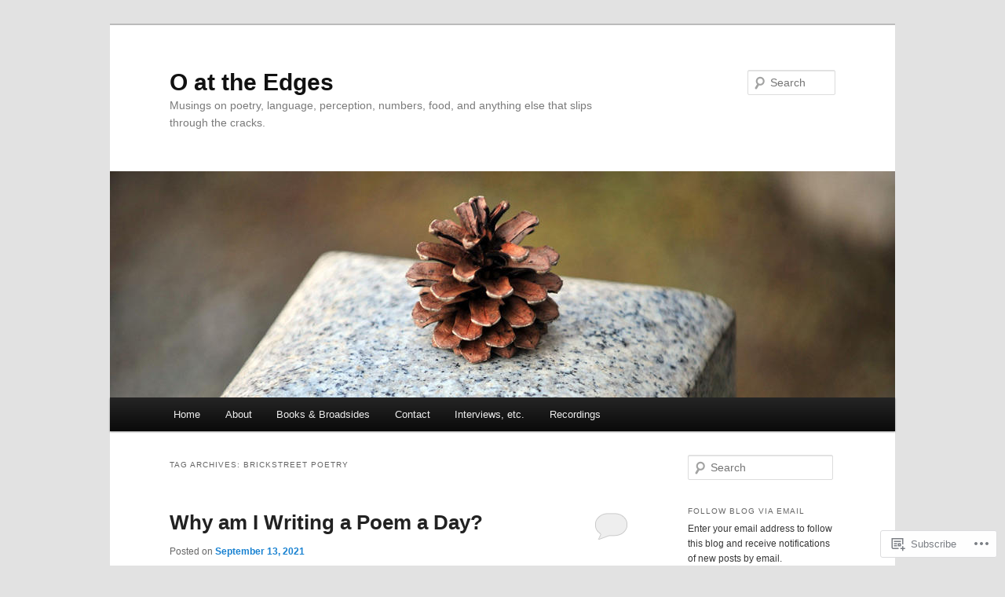

--- FILE ---
content_type: text/html; charset=UTF-8
request_url: https://robertokaji.com/tag/brickstreet-poetry/
body_size: 23660
content:
<!DOCTYPE html>
<!--[if IE 6]>
<html id="ie6" lang="en">
<![endif]-->
<!--[if IE 7]>
<html id="ie7" lang="en">
<![endif]-->
<!--[if IE 8]>
<html id="ie8" lang="en">
<![endif]-->
<!--[if !(IE 6) & !(IE 7) & !(IE 8)]><!-->
<html lang="en">
<!--<![endif]-->
<head>
<meta charset="UTF-8" />
<meta name="viewport" content="width=device-width" />
<title>
Brickstreet Poetry | O at the Edges	</title>
<link rel="profile" href="https://gmpg.org/xfn/11" />
<link rel="stylesheet" type="text/css" media="all" href="https://s0.wp.com/wp-content/themes/pub/twentyeleven/style.css?m=1741693348i&amp;ver=20190507" />
<link rel="pingback" href="https://robertokaji.com/xmlrpc.php">
<!--[if lt IE 9]>
<script src="https://s0.wp.com/wp-content/themes/pub/twentyeleven/js/html5.js?m=1394055389i&amp;ver=3.7.0" type="text/javascript"></script>
<![endif]-->
<meta name='robots' content='max-image-preview:large' />

<!-- Async WordPress.com Remote Login -->
<script id="wpcom_remote_login_js">
var wpcom_remote_login_extra_auth = '';
function wpcom_remote_login_remove_dom_node_id( element_id ) {
	var dom_node = document.getElementById( element_id );
	if ( dom_node ) { dom_node.parentNode.removeChild( dom_node ); }
}
function wpcom_remote_login_remove_dom_node_classes( class_name ) {
	var dom_nodes = document.querySelectorAll( '.' + class_name );
	for ( var i = 0; i < dom_nodes.length; i++ ) {
		dom_nodes[ i ].parentNode.removeChild( dom_nodes[ i ] );
	}
}
function wpcom_remote_login_final_cleanup() {
	wpcom_remote_login_remove_dom_node_classes( "wpcom_remote_login_msg" );
	wpcom_remote_login_remove_dom_node_id( "wpcom_remote_login_key" );
	wpcom_remote_login_remove_dom_node_id( "wpcom_remote_login_validate" );
	wpcom_remote_login_remove_dom_node_id( "wpcom_remote_login_js" );
	wpcom_remote_login_remove_dom_node_id( "wpcom_request_access_iframe" );
	wpcom_remote_login_remove_dom_node_id( "wpcom_request_access_styles" );
}

// Watch for messages back from the remote login
window.addEventListener( "message", function( e ) {
	if ( e.origin === "https://r-login.wordpress.com" ) {
		var data = {};
		try {
			data = JSON.parse( e.data );
		} catch( e ) {
			wpcom_remote_login_final_cleanup();
			return;
		}

		if ( data.msg === 'LOGIN' ) {
			// Clean up the login check iframe
			wpcom_remote_login_remove_dom_node_id( "wpcom_remote_login_key" );

			var id_regex = new RegExp( /^[0-9]+$/ );
			var token_regex = new RegExp( /^.*|.*|.*$/ );
			if (
				token_regex.test( data.token )
				&& id_regex.test( data.wpcomid )
			) {
				// We have everything we need to ask for a login
				var script = document.createElement( "script" );
				script.setAttribute( "id", "wpcom_remote_login_validate" );
				script.src = '/remote-login.php?wpcom_remote_login=validate'
					+ '&wpcomid=' + data.wpcomid
					+ '&token=' + encodeURIComponent( data.token )
					+ '&host=' + window.location.protocol
					+ '//' + window.location.hostname
					+ '&postid=13150'
					+ '&is_singular=';
				document.body.appendChild( script );
			}

			return;
		}

		// Safari ITP, not logged in, so redirect
		if ( data.msg === 'LOGIN-REDIRECT' ) {
			window.location = 'https://wordpress.com/log-in?redirect_to=' + window.location.href;
			return;
		}

		// Safari ITP, storage access failed, remove the request
		if ( data.msg === 'LOGIN-REMOVE' ) {
			var css_zap = 'html { -webkit-transition: margin-top 1s; transition: margin-top 1s; } /* 9001 */ html { margin-top: 0 !important; } * html body { margin-top: 0 !important; } @media screen and ( max-width: 782px ) { html { margin-top: 0 !important; } * html body { margin-top: 0 !important; } }';
			var style_zap = document.createElement( 'style' );
			style_zap.type = 'text/css';
			style_zap.appendChild( document.createTextNode( css_zap ) );
			document.body.appendChild( style_zap );

			var e = document.getElementById( 'wpcom_request_access_iframe' );
			e.parentNode.removeChild( e );

			document.cookie = 'wordpress_com_login_access=denied; path=/; max-age=31536000';

			return;
		}

		// Safari ITP
		if ( data.msg === 'REQUEST_ACCESS' ) {
			console.log( 'request access: safari' );

			// Check ITP iframe enable/disable knob
			if ( wpcom_remote_login_extra_auth !== 'safari_itp_iframe' ) {
				return;
			}

			// If we are in a "private window" there is no ITP.
			var private_window = false;
			try {
				var opendb = window.openDatabase( null, null, null, null );
			} catch( e ) {
				private_window = true;
			}

			if ( private_window ) {
				console.log( 'private window' );
				return;
			}

			var iframe = document.createElement( 'iframe' );
			iframe.id = 'wpcom_request_access_iframe';
			iframe.setAttribute( 'scrolling', 'no' );
			iframe.setAttribute( 'sandbox', 'allow-storage-access-by-user-activation allow-scripts allow-same-origin allow-top-navigation-by-user-activation' );
			iframe.src = 'https://r-login.wordpress.com/remote-login.php?wpcom_remote_login=request_access&origin=' + encodeURIComponent( data.origin ) + '&wpcomid=' + encodeURIComponent( data.wpcomid );

			var css = 'html { -webkit-transition: margin-top 1s; transition: margin-top 1s; } /* 9001 */ html { margin-top: 46px !important; } * html body { margin-top: 46px !important; } @media screen and ( max-width: 660px ) { html { margin-top: 71px !important; } * html body { margin-top: 71px !important; } #wpcom_request_access_iframe { display: block; height: 71px !important; } } #wpcom_request_access_iframe { border: 0px; height: 46px; position: fixed; top: 0; left: 0; width: 100%; min-width: 100%; z-index: 99999; background: #23282d; } ';

			var style = document.createElement( 'style' );
			style.type = 'text/css';
			style.id = 'wpcom_request_access_styles';
			style.appendChild( document.createTextNode( css ) );
			document.body.appendChild( style );

			document.body.appendChild( iframe );
		}

		if ( data.msg === 'DONE' ) {
			wpcom_remote_login_final_cleanup();
		}
	}
}, false );

// Inject the remote login iframe after the page has had a chance to load
// more critical resources
window.addEventListener( "DOMContentLoaded", function( e ) {
	var iframe = document.createElement( "iframe" );
	iframe.style.display = "none";
	iframe.setAttribute( "scrolling", "no" );
	iframe.setAttribute( "id", "wpcom_remote_login_key" );
	iframe.src = "https://r-login.wordpress.com/remote-login.php"
		+ "?wpcom_remote_login=key"
		+ "&origin=aHR0cHM6Ly9yb2JlcnRva2FqaS5jb20%3D"
		+ "&wpcomid=59487473"
		+ "&time=" + Math.floor( Date.now() / 1000 );
	document.body.appendChild( iframe );
}, false );
</script>
<link rel='dns-prefetch' href='//s0.wp.com' />
<link rel="alternate" type="application/rss+xml" title="O at the Edges &raquo; Feed" href="https://robertokaji.com/feed/" />
<link rel="alternate" type="application/rss+xml" title="O at the Edges &raquo; Comments Feed" href="https://robertokaji.com/comments/feed/" />
<link rel="alternate" type="application/rss+xml" title="O at the Edges &raquo; Brickstreet Poetry Tag Feed" href="https://robertokaji.com/tag/brickstreet-poetry/feed/" />
	<script type="text/javascript">
		/* <![CDATA[ */
		function addLoadEvent(func) {
			var oldonload = window.onload;
			if (typeof window.onload != 'function') {
				window.onload = func;
			} else {
				window.onload = function () {
					oldonload();
					func();
				}
			}
		}
		/* ]]> */
	</script>
	<link crossorigin='anonymous' rel='stylesheet' id='all-css-0-1' href='/wp-content/mu-plugins/likes/jetpack-likes.css?m=1743883414i&cssminify=yes' type='text/css' media='all' />
<style id='wp-emoji-styles-inline-css'>

	img.wp-smiley, img.emoji {
		display: inline !important;
		border: none !important;
		box-shadow: none !important;
		height: 1em !important;
		width: 1em !important;
		margin: 0 0.07em !important;
		vertical-align: -0.1em !important;
		background: none !important;
		padding: 0 !important;
	}
/*# sourceURL=wp-emoji-styles-inline-css */
</style>
<link crossorigin='anonymous' rel='stylesheet' id='all-css-2-1' href='/wp-content/plugins/gutenberg-core/v22.2.0/build/styles/block-library/style.css?m=1764855221i&cssminify=yes' type='text/css' media='all' />
<style id='wp-block-library-inline-css'>
.has-text-align-justify {
	text-align:justify;
}
.has-text-align-justify{text-align:justify;}

/*# sourceURL=wp-block-library-inline-css */
</style><style id='global-styles-inline-css'>
:root{--wp--preset--aspect-ratio--square: 1;--wp--preset--aspect-ratio--4-3: 4/3;--wp--preset--aspect-ratio--3-4: 3/4;--wp--preset--aspect-ratio--3-2: 3/2;--wp--preset--aspect-ratio--2-3: 2/3;--wp--preset--aspect-ratio--16-9: 16/9;--wp--preset--aspect-ratio--9-16: 9/16;--wp--preset--color--black: #000;--wp--preset--color--cyan-bluish-gray: #abb8c3;--wp--preset--color--white: #fff;--wp--preset--color--pale-pink: #f78da7;--wp--preset--color--vivid-red: #cf2e2e;--wp--preset--color--luminous-vivid-orange: #ff6900;--wp--preset--color--luminous-vivid-amber: #fcb900;--wp--preset--color--light-green-cyan: #7bdcb5;--wp--preset--color--vivid-green-cyan: #00d084;--wp--preset--color--pale-cyan-blue: #8ed1fc;--wp--preset--color--vivid-cyan-blue: #0693e3;--wp--preset--color--vivid-purple: #9b51e0;--wp--preset--color--blue: #1982d1;--wp--preset--color--dark-gray: #373737;--wp--preset--color--medium-gray: #666;--wp--preset--color--light-gray: #e2e2e2;--wp--preset--gradient--vivid-cyan-blue-to-vivid-purple: linear-gradient(135deg,rgb(6,147,227) 0%,rgb(155,81,224) 100%);--wp--preset--gradient--light-green-cyan-to-vivid-green-cyan: linear-gradient(135deg,rgb(122,220,180) 0%,rgb(0,208,130) 100%);--wp--preset--gradient--luminous-vivid-amber-to-luminous-vivid-orange: linear-gradient(135deg,rgb(252,185,0) 0%,rgb(255,105,0) 100%);--wp--preset--gradient--luminous-vivid-orange-to-vivid-red: linear-gradient(135deg,rgb(255,105,0) 0%,rgb(207,46,46) 100%);--wp--preset--gradient--very-light-gray-to-cyan-bluish-gray: linear-gradient(135deg,rgb(238,238,238) 0%,rgb(169,184,195) 100%);--wp--preset--gradient--cool-to-warm-spectrum: linear-gradient(135deg,rgb(74,234,220) 0%,rgb(151,120,209) 20%,rgb(207,42,186) 40%,rgb(238,44,130) 60%,rgb(251,105,98) 80%,rgb(254,248,76) 100%);--wp--preset--gradient--blush-light-purple: linear-gradient(135deg,rgb(255,206,236) 0%,rgb(152,150,240) 100%);--wp--preset--gradient--blush-bordeaux: linear-gradient(135deg,rgb(254,205,165) 0%,rgb(254,45,45) 50%,rgb(107,0,62) 100%);--wp--preset--gradient--luminous-dusk: linear-gradient(135deg,rgb(255,203,112) 0%,rgb(199,81,192) 50%,rgb(65,88,208) 100%);--wp--preset--gradient--pale-ocean: linear-gradient(135deg,rgb(255,245,203) 0%,rgb(182,227,212) 50%,rgb(51,167,181) 100%);--wp--preset--gradient--electric-grass: linear-gradient(135deg,rgb(202,248,128) 0%,rgb(113,206,126) 100%);--wp--preset--gradient--midnight: linear-gradient(135deg,rgb(2,3,129) 0%,rgb(40,116,252) 100%);--wp--preset--font-size--small: 13px;--wp--preset--font-size--medium: 20px;--wp--preset--font-size--large: 36px;--wp--preset--font-size--x-large: 42px;--wp--preset--font-family--albert-sans: 'Albert Sans', sans-serif;--wp--preset--font-family--alegreya: Alegreya, serif;--wp--preset--font-family--arvo: Arvo, serif;--wp--preset--font-family--bodoni-moda: 'Bodoni Moda', serif;--wp--preset--font-family--bricolage-grotesque: 'Bricolage Grotesque', sans-serif;--wp--preset--font-family--cabin: Cabin, sans-serif;--wp--preset--font-family--chivo: Chivo, sans-serif;--wp--preset--font-family--commissioner: Commissioner, sans-serif;--wp--preset--font-family--cormorant: Cormorant, serif;--wp--preset--font-family--courier-prime: 'Courier Prime', monospace;--wp--preset--font-family--crimson-pro: 'Crimson Pro', serif;--wp--preset--font-family--dm-mono: 'DM Mono', monospace;--wp--preset--font-family--dm-sans: 'DM Sans', sans-serif;--wp--preset--font-family--dm-serif-display: 'DM Serif Display', serif;--wp--preset--font-family--domine: Domine, serif;--wp--preset--font-family--eb-garamond: 'EB Garamond', serif;--wp--preset--font-family--epilogue: Epilogue, sans-serif;--wp--preset--font-family--fahkwang: Fahkwang, sans-serif;--wp--preset--font-family--figtree: Figtree, sans-serif;--wp--preset--font-family--fira-sans: 'Fira Sans', sans-serif;--wp--preset--font-family--fjalla-one: 'Fjalla One', sans-serif;--wp--preset--font-family--fraunces: Fraunces, serif;--wp--preset--font-family--gabarito: Gabarito, system-ui;--wp--preset--font-family--ibm-plex-mono: 'IBM Plex Mono', monospace;--wp--preset--font-family--ibm-plex-sans: 'IBM Plex Sans', sans-serif;--wp--preset--font-family--ibarra-real-nova: 'Ibarra Real Nova', serif;--wp--preset--font-family--instrument-serif: 'Instrument Serif', serif;--wp--preset--font-family--inter: Inter, sans-serif;--wp--preset--font-family--josefin-sans: 'Josefin Sans', sans-serif;--wp--preset--font-family--jost: Jost, sans-serif;--wp--preset--font-family--libre-baskerville: 'Libre Baskerville', serif;--wp--preset--font-family--libre-franklin: 'Libre Franklin', sans-serif;--wp--preset--font-family--literata: Literata, serif;--wp--preset--font-family--lora: Lora, serif;--wp--preset--font-family--merriweather: Merriweather, serif;--wp--preset--font-family--montserrat: Montserrat, sans-serif;--wp--preset--font-family--newsreader: Newsreader, serif;--wp--preset--font-family--noto-sans-mono: 'Noto Sans Mono', sans-serif;--wp--preset--font-family--nunito: Nunito, sans-serif;--wp--preset--font-family--open-sans: 'Open Sans', sans-serif;--wp--preset--font-family--overpass: Overpass, sans-serif;--wp--preset--font-family--pt-serif: 'PT Serif', serif;--wp--preset--font-family--petrona: Petrona, serif;--wp--preset--font-family--piazzolla: Piazzolla, serif;--wp--preset--font-family--playfair-display: 'Playfair Display', serif;--wp--preset--font-family--plus-jakarta-sans: 'Plus Jakarta Sans', sans-serif;--wp--preset--font-family--poppins: Poppins, sans-serif;--wp--preset--font-family--raleway: Raleway, sans-serif;--wp--preset--font-family--roboto: Roboto, sans-serif;--wp--preset--font-family--roboto-slab: 'Roboto Slab', serif;--wp--preset--font-family--rubik: Rubik, sans-serif;--wp--preset--font-family--rufina: Rufina, serif;--wp--preset--font-family--sora: Sora, sans-serif;--wp--preset--font-family--source-sans-3: 'Source Sans 3', sans-serif;--wp--preset--font-family--source-serif-4: 'Source Serif 4', serif;--wp--preset--font-family--space-mono: 'Space Mono', monospace;--wp--preset--font-family--syne: Syne, sans-serif;--wp--preset--font-family--texturina: Texturina, serif;--wp--preset--font-family--urbanist: Urbanist, sans-serif;--wp--preset--font-family--work-sans: 'Work Sans', sans-serif;--wp--preset--spacing--20: 0.44rem;--wp--preset--spacing--30: 0.67rem;--wp--preset--spacing--40: 1rem;--wp--preset--spacing--50: 1.5rem;--wp--preset--spacing--60: 2.25rem;--wp--preset--spacing--70: 3.38rem;--wp--preset--spacing--80: 5.06rem;--wp--preset--shadow--natural: 6px 6px 9px rgba(0, 0, 0, 0.2);--wp--preset--shadow--deep: 12px 12px 50px rgba(0, 0, 0, 0.4);--wp--preset--shadow--sharp: 6px 6px 0px rgba(0, 0, 0, 0.2);--wp--preset--shadow--outlined: 6px 6px 0px -3px rgb(255, 255, 255), 6px 6px rgb(0, 0, 0);--wp--preset--shadow--crisp: 6px 6px 0px rgb(0, 0, 0);}:where(.is-layout-flex){gap: 0.5em;}:where(.is-layout-grid){gap: 0.5em;}body .is-layout-flex{display: flex;}.is-layout-flex{flex-wrap: wrap;align-items: center;}.is-layout-flex > :is(*, div){margin: 0;}body .is-layout-grid{display: grid;}.is-layout-grid > :is(*, div){margin: 0;}:where(.wp-block-columns.is-layout-flex){gap: 2em;}:where(.wp-block-columns.is-layout-grid){gap: 2em;}:where(.wp-block-post-template.is-layout-flex){gap: 1.25em;}:where(.wp-block-post-template.is-layout-grid){gap: 1.25em;}.has-black-color{color: var(--wp--preset--color--black) !important;}.has-cyan-bluish-gray-color{color: var(--wp--preset--color--cyan-bluish-gray) !important;}.has-white-color{color: var(--wp--preset--color--white) !important;}.has-pale-pink-color{color: var(--wp--preset--color--pale-pink) !important;}.has-vivid-red-color{color: var(--wp--preset--color--vivid-red) !important;}.has-luminous-vivid-orange-color{color: var(--wp--preset--color--luminous-vivid-orange) !important;}.has-luminous-vivid-amber-color{color: var(--wp--preset--color--luminous-vivid-amber) !important;}.has-light-green-cyan-color{color: var(--wp--preset--color--light-green-cyan) !important;}.has-vivid-green-cyan-color{color: var(--wp--preset--color--vivid-green-cyan) !important;}.has-pale-cyan-blue-color{color: var(--wp--preset--color--pale-cyan-blue) !important;}.has-vivid-cyan-blue-color{color: var(--wp--preset--color--vivid-cyan-blue) !important;}.has-vivid-purple-color{color: var(--wp--preset--color--vivid-purple) !important;}.has-black-background-color{background-color: var(--wp--preset--color--black) !important;}.has-cyan-bluish-gray-background-color{background-color: var(--wp--preset--color--cyan-bluish-gray) !important;}.has-white-background-color{background-color: var(--wp--preset--color--white) !important;}.has-pale-pink-background-color{background-color: var(--wp--preset--color--pale-pink) !important;}.has-vivid-red-background-color{background-color: var(--wp--preset--color--vivid-red) !important;}.has-luminous-vivid-orange-background-color{background-color: var(--wp--preset--color--luminous-vivid-orange) !important;}.has-luminous-vivid-amber-background-color{background-color: var(--wp--preset--color--luminous-vivid-amber) !important;}.has-light-green-cyan-background-color{background-color: var(--wp--preset--color--light-green-cyan) !important;}.has-vivid-green-cyan-background-color{background-color: var(--wp--preset--color--vivid-green-cyan) !important;}.has-pale-cyan-blue-background-color{background-color: var(--wp--preset--color--pale-cyan-blue) !important;}.has-vivid-cyan-blue-background-color{background-color: var(--wp--preset--color--vivid-cyan-blue) !important;}.has-vivid-purple-background-color{background-color: var(--wp--preset--color--vivid-purple) !important;}.has-black-border-color{border-color: var(--wp--preset--color--black) !important;}.has-cyan-bluish-gray-border-color{border-color: var(--wp--preset--color--cyan-bluish-gray) !important;}.has-white-border-color{border-color: var(--wp--preset--color--white) !important;}.has-pale-pink-border-color{border-color: var(--wp--preset--color--pale-pink) !important;}.has-vivid-red-border-color{border-color: var(--wp--preset--color--vivid-red) !important;}.has-luminous-vivid-orange-border-color{border-color: var(--wp--preset--color--luminous-vivid-orange) !important;}.has-luminous-vivid-amber-border-color{border-color: var(--wp--preset--color--luminous-vivid-amber) !important;}.has-light-green-cyan-border-color{border-color: var(--wp--preset--color--light-green-cyan) !important;}.has-vivid-green-cyan-border-color{border-color: var(--wp--preset--color--vivid-green-cyan) !important;}.has-pale-cyan-blue-border-color{border-color: var(--wp--preset--color--pale-cyan-blue) !important;}.has-vivid-cyan-blue-border-color{border-color: var(--wp--preset--color--vivid-cyan-blue) !important;}.has-vivid-purple-border-color{border-color: var(--wp--preset--color--vivid-purple) !important;}.has-vivid-cyan-blue-to-vivid-purple-gradient-background{background: var(--wp--preset--gradient--vivid-cyan-blue-to-vivid-purple) !important;}.has-light-green-cyan-to-vivid-green-cyan-gradient-background{background: var(--wp--preset--gradient--light-green-cyan-to-vivid-green-cyan) !important;}.has-luminous-vivid-amber-to-luminous-vivid-orange-gradient-background{background: var(--wp--preset--gradient--luminous-vivid-amber-to-luminous-vivid-orange) !important;}.has-luminous-vivid-orange-to-vivid-red-gradient-background{background: var(--wp--preset--gradient--luminous-vivid-orange-to-vivid-red) !important;}.has-very-light-gray-to-cyan-bluish-gray-gradient-background{background: var(--wp--preset--gradient--very-light-gray-to-cyan-bluish-gray) !important;}.has-cool-to-warm-spectrum-gradient-background{background: var(--wp--preset--gradient--cool-to-warm-spectrum) !important;}.has-blush-light-purple-gradient-background{background: var(--wp--preset--gradient--blush-light-purple) !important;}.has-blush-bordeaux-gradient-background{background: var(--wp--preset--gradient--blush-bordeaux) !important;}.has-luminous-dusk-gradient-background{background: var(--wp--preset--gradient--luminous-dusk) !important;}.has-pale-ocean-gradient-background{background: var(--wp--preset--gradient--pale-ocean) !important;}.has-electric-grass-gradient-background{background: var(--wp--preset--gradient--electric-grass) !important;}.has-midnight-gradient-background{background: var(--wp--preset--gradient--midnight) !important;}.has-small-font-size{font-size: var(--wp--preset--font-size--small) !important;}.has-medium-font-size{font-size: var(--wp--preset--font-size--medium) !important;}.has-large-font-size{font-size: var(--wp--preset--font-size--large) !important;}.has-x-large-font-size{font-size: var(--wp--preset--font-size--x-large) !important;}.has-albert-sans-font-family{font-family: var(--wp--preset--font-family--albert-sans) !important;}.has-alegreya-font-family{font-family: var(--wp--preset--font-family--alegreya) !important;}.has-arvo-font-family{font-family: var(--wp--preset--font-family--arvo) !important;}.has-bodoni-moda-font-family{font-family: var(--wp--preset--font-family--bodoni-moda) !important;}.has-bricolage-grotesque-font-family{font-family: var(--wp--preset--font-family--bricolage-grotesque) !important;}.has-cabin-font-family{font-family: var(--wp--preset--font-family--cabin) !important;}.has-chivo-font-family{font-family: var(--wp--preset--font-family--chivo) !important;}.has-commissioner-font-family{font-family: var(--wp--preset--font-family--commissioner) !important;}.has-cormorant-font-family{font-family: var(--wp--preset--font-family--cormorant) !important;}.has-courier-prime-font-family{font-family: var(--wp--preset--font-family--courier-prime) !important;}.has-crimson-pro-font-family{font-family: var(--wp--preset--font-family--crimson-pro) !important;}.has-dm-mono-font-family{font-family: var(--wp--preset--font-family--dm-mono) !important;}.has-dm-sans-font-family{font-family: var(--wp--preset--font-family--dm-sans) !important;}.has-dm-serif-display-font-family{font-family: var(--wp--preset--font-family--dm-serif-display) !important;}.has-domine-font-family{font-family: var(--wp--preset--font-family--domine) !important;}.has-eb-garamond-font-family{font-family: var(--wp--preset--font-family--eb-garamond) !important;}.has-epilogue-font-family{font-family: var(--wp--preset--font-family--epilogue) !important;}.has-fahkwang-font-family{font-family: var(--wp--preset--font-family--fahkwang) !important;}.has-figtree-font-family{font-family: var(--wp--preset--font-family--figtree) !important;}.has-fira-sans-font-family{font-family: var(--wp--preset--font-family--fira-sans) !important;}.has-fjalla-one-font-family{font-family: var(--wp--preset--font-family--fjalla-one) !important;}.has-fraunces-font-family{font-family: var(--wp--preset--font-family--fraunces) !important;}.has-gabarito-font-family{font-family: var(--wp--preset--font-family--gabarito) !important;}.has-ibm-plex-mono-font-family{font-family: var(--wp--preset--font-family--ibm-plex-mono) !important;}.has-ibm-plex-sans-font-family{font-family: var(--wp--preset--font-family--ibm-plex-sans) !important;}.has-ibarra-real-nova-font-family{font-family: var(--wp--preset--font-family--ibarra-real-nova) !important;}.has-instrument-serif-font-family{font-family: var(--wp--preset--font-family--instrument-serif) !important;}.has-inter-font-family{font-family: var(--wp--preset--font-family--inter) !important;}.has-josefin-sans-font-family{font-family: var(--wp--preset--font-family--josefin-sans) !important;}.has-jost-font-family{font-family: var(--wp--preset--font-family--jost) !important;}.has-libre-baskerville-font-family{font-family: var(--wp--preset--font-family--libre-baskerville) !important;}.has-libre-franklin-font-family{font-family: var(--wp--preset--font-family--libre-franklin) !important;}.has-literata-font-family{font-family: var(--wp--preset--font-family--literata) !important;}.has-lora-font-family{font-family: var(--wp--preset--font-family--lora) !important;}.has-merriweather-font-family{font-family: var(--wp--preset--font-family--merriweather) !important;}.has-montserrat-font-family{font-family: var(--wp--preset--font-family--montserrat) !important;}.has-newsreader-font-family{font-family: var(--wp--preset--font-family--newsreader) !important;}.has-noto-sans-mono-font-family{font-family: var(--wp--preset--font-family--noto-sans-mono) !important;}.has-nunito-font-family{font-family: var(--wp--preset--font-family--nunito) !important;}.has-open-sans-font-family{font-family: var(--wp--preset--font-family--open-sans) !important;}.has-overpass-font-family{font-family: var(--wp--preset--font-family--overpass) !important;}.has-pt-serif-font-family{font-family: var(--wp--preset--font-family--pt-serif) !important;}.has-petrona-font-family{font-family: var(--wp--preset--font-family--petrona) !important;}.has-piazzolla-font-family{font-family: var(--wp--preset--font-family--piazzolla) !important;}.has-playfair-display-font-family{font-family: var(--wp--preset--font-family--playfair-display) !important;}.has-plus-jakarta-sans-font-family{font-family: var(--wp--preset--font-family--plus-jakarta-sans) !important;}.has-poppins-font-family{font-family: var(--wp--preset--font-family--poppins) !important;}.has-raleway-font-family{font-family: var(--wp--preset--font-family--raleway) !important;}.has-roboto-font-family{font-family: var(--wp--preset--font-family--roboto) !important;}.has-roboto-slab-font-family{font-family: var(--wp--preset--font-family--roboto-slab) !important;}.has-rubik-font-family{font-family: var(--wp--preset--font-family--rubik) !important;}.has-rufina-font-family{font-family: var(--wp--preset--font-family--rufina) !important;}.has-sora-font-family{font-family: var(--wp--preset--font-family--sora) !important;}.has-source-sans-3-font-family{font-family: var(--wp--preset--font-family--source-sans-3) !important;}.has-source-serif-4-font-family{font-family: var(--wp--preset--font-family--source-serif-4) !important;}.has-space-mono-font-family{font-family: var(--wp--preset--font-family--space-mono) !important;}.has-syne-font-family{font-family: var(--wp--preset--font-family--syne) !important;}.has-texturina-font-family{font-family: var(--wp--preset--font-family--texturina) !important;}.has-urbanist-font-family{font-family: var(--wp--preset--font-family--urbanist) !important;}.has-work-sans-font-family{font-family: var(--wp--preset--font-family--work-sans) !important;}
/*# sourceURL=global-styles-inline-css */
</style>

<style id='classic-theme-styles-inline-css'>
/*! This file is auto-generated */
.wp-block-button__link{color:#fff;background-color:#32373c;border-radius:9999px;box-shadow:none;text-decoration:none;padding:calc(.667em + 2px) calc(1.333em + 2px);font-size:1.125em}.wp-block-file__button{background:#32373c;color:#fff;text-decoration:none}
/*# sourceURL=/wp-includes/css/classic-themes.min.css */
</style>
<link crossorigin='anonymous' rel='stylesheet' id='all-css-4-1' href='/_static/??-eJyNj10OgkAMhC9kaUCj+GA8CwsVV/cv2wXC7S2QKMaE+LLZTuabTnEIUHuXyCUMpmu1Y6y9Mr5+MhZZXmY5sLbBEETqswM2mtPbAZxGQ1nNvMNVkO3gkxVJdBuqNDksNboiQ1ZsW9gQhAGlQiRmkNfqzkK6C8g/3CJj6BSmQYRRFvTkcOn4t32+BebNW9UiSW4r3xbFtRq3oJY8SJsqae++BriZSscJvdpLfizzcl8U59PjBR3EmFk=&cssminify=yes' type='text/css' media='all' />
<style id='jetpack-global-styles-frontend-style-inline-css'>
:root { --font-headings: unset; --font-base: unset; --font-headings-default: -apple-system,BlinkMacSystemFont,"Segoe UI",Roboto,Oxygen-Sans,Ubuntu,Cantarell,"Helvetica Neue",sans-serif; --font-base-default: -apple-system,BlinkMacSystemFont,"Segoe UI",Roboto,Oxygen-Sans,Ubuntu,Cantarell,"Helvetica Neue",sans-serif;}
/*# sourceURL=jetpack-global-styles-frontend-style-inline-css */
</style>
<link crossorigin='anonymous' rel='stylesheet' id='all-css-6-1' href='/_static/??-eJyNjcsKAjEMRX/IGtQZBxfip0hMS9sxTYppGfx7H7gRN+7ugcs5sFRHKi1Ig9Jd5R6zGMyhVaTrh8G6QFHfORhYwlvw6P39PbPENZmt4G/ROQuBKWVkxxrVvuBH1lIoz2waILJekF+HUzlupnG3nQ77YZwfuRJIaQ==&cssminify=yes' type='text/css' media='all' />
<script type="text/javascript" id="wpcom-actionbar-placeholder-js-extra">
/* <![CDATA[ */
var actionbardata = {"siteID":"59487473","postID":"0","siteURL":"https://robertokaji.com","xhrURL":"https://robertokaji.com/wp-admin/admin-ajax.php","nonce":"477816e8d1","isLoggedIn":"","statusMessage":"","subsEmailDefault":"instantly","proxyScriptUrl":"https://s0.wp.com/wp-content/js/wpcom-proxy-request.js?m=1513050504i&amp;ver=20211021","i18n":{"followedText":"New posts from this site will now appear in your \u003Ca href=\"https://wordpress.com/reader\"\u003EReader\u003C/a\u003E","foldBar":"Collapse this bar","unfoldBar":"Expand this bar","shortLinkCopied":"Shortlink copied to clipboard."}};
//# sourceURL=wpcom-actionbar-placeholder-js-extra
/* ]]> */
</script>
<script type="text/javascript" id="jetpack-mu-wpcom-settings-js-before">
/* <![CDATA[ */
var JETPACK_MU_WPCOM_SETTINGS = {"assetsUrl":"https://s0.wp.com/wp-content/mu-plugins/jetpack-mu-wpcom-plugin/sun/jetpack_vendor/automattic/jetpack-mu-wpcom/src/build/"};
//# sourceURL=jetpack-mu-wpcom-settings-js-before
/* ]]> */
</script>
<script crossorigin='anonymous' type='text/javascript'  src='/wp-content/js/rlt-proxy.js?m=1720530689i'></script>
<script type="text/javascript" id="rlt-proxy-js-after">
/* <![CDATA[ */
	rltInitialize( {"token":null,"iframeOrigins":["https:\/\/widgets.wp.com"]} );
//# sourceURL=rlt-proxy-js-after
/* ]]> */
</script>
<link rel="EditURI" type="application/rsd+xml" title="RSD" href="https://robertokaji.wordpress.com/xmlrpc.php?rsd" />
<meta name="generator" content="WordPress.com" />

<!-- Jetpack Open Graph Tags -->
<meta property="og:type" content="website" />
<meta property="og:title" content="Brickstreet Poetry &#8211; O at the Edges" />
<meta property="og:url" content="https://robertokaji.com/tag/brickstreet-poetry/" />
<meta property="og:site_name" content="O at the Edges" />
<meta property="og:image" content="https://secure.gravatar.com/blavatar/7bd0e8709790c55b3d5dffe0ae22c95a0260f50ae4ed0e8393b309136bf86d18?s=200&#038;ts=1766560947" />
<meta property="og:image:width" content="200" />
<meta property="og:image:height" content="200" />
<meta property="og:image:alt" content="" />
<meta property="og:locale" content="en_US" />
<meta name="twitter:creator" content="@RobertOkaji" />
<meta name="twitter:site" content="@RobertOkaji" />

<!-- End Jetpack Open Graph Tags -->
<link rel="shortcut icon" type="image/x-icon" href="https://secure.gravatar.com/blavatar/7bd0e8709790c55b3d5dffe0ae22c95a0260f50ae4ed0e8393b309136bf86d18?s=32" sizes="16x16" />
<link rel="icon" type="image/x-icon" href="https://secure.gravatar.com/blavatar/7bd0e8709790c55b3d5dffe0ae22c95a0260f50ae4ed0e8393b309136bf86d18?s=32" sizes="16x16" />
<link rel="apple-touch-icon" href="https://secure.gravatar.com/blavatar/7bd0e8709790c55b3d5dffe0ae22c95a0260f50ae4ed0e8393b309136bf86d18?s=114" />
<link rel='openid.server' href='https://robertokaji.com/?openidserver=1' />
<link rel='openid.delegate' href='https://robertokaji.com/' />
<link rel="search" type="application/opensearchdescription+xml" href="https://robertokaji.com/osd.xml" title="O at the Edges" />
<link rel="search" type="application/opensearchdescription+xml" href="https://s1.wp.com/opensearch.xml" title="WordPress.com" />
<meta name="theme-color" content="#e2e2e2" />
<style type="text/css">.recentcomments a{display:inline !important;padding:0 !important;margin:0 !important;}</style>		<style type="text/css">
			.recentcomments a {
				display: inline !important;
				padding: 0 !important;
				margin: 0 !important;
			}

			table.recentcommentsavatartop img.avatar, table.recentcommentsavatarend img.avatar {
				border: 0px;
				margin: 0;
			}

			table.recentcommentsavatartop a, table.recentcommentsavatarend a {
				border: 0px !important;
				background-color: transparent !important;
			}

			td.recentcommentsavatarend, td.recentcommentsavatartop {
				padding: 0px 0px 1px 0px;
				margin: 0px;
			}

			td.recentcommentstextend {
				border: none !important;
				padding: 0px 0px 2px 10px;
			}

			.rtl td.recentcommentstextend {
				padding: 0px 10px 2px 0px;
			}

			td.recentcommentstexttop {
				border: none;
				padding: 0px 0px 0px 10px;
			}

			.rtl td.recentcommentstexttop {
				padding: 0px 10px 0px 0px;
			}
		</style>
		<meta name="description" content="Posts about Brickstreet Poetry written by robert okaji" />
<!-- Jetpack Google Analytics -->
			<script type='text/javascript'>
				var _gaq = _gaq || [];
				_gaq.push(['_setAccount', 'UA-150841297-1']);
_gaq.push(['_trackPageview']);
				(function() {
					var ga = document.createElement('script'); ga.type = 'text/javascript'; ga.async = true;
					ga.src = ('https:' === document.location.protocol ? 'https://ssl' : 'http://www') + '.google-analytics.com/ga.js';
					var s = document.getElementsByTagName('script')[0]; s.parentNode.insertBefore(ga, s);
				})();
			</script>
			<!-- End Jetpack Google Analytics -->
<link crossorigin='anonymous' rel='stylesheet' id='all-css-0-3' href='/_static/??-eJyVjssKwkAMRX/INowP1IX4KdKmg6SdScJkQn+/FR/gTpfncjhcmLVB4Rq5QvZGk9+JDcZYtcPpxWDOcCNG6JPgZGAzaSwtmm3g50CWwVM0wK6IW0wf5z382XseckrDir1hIa0kq/tFbSZ+hK/5Eo6H3fkU9mE7Lr2lXSA=&cssminify=yes' type='text/css' media='all' />
</head>

<body class="archive tag tag-brickstreet-poetry tag-723708078 wp-embed-responsive wp-theme-pubtwentyeleven customizer-styles-applied single-author two-column right-sidebar jetpack-reblog-enabled">
<div class="skip-link"><a class="assistive-text" href="#content">Skip to primary content</a></div><div class="skip-link"><a class="assistive-text" href="#secondary">Skip to secondary content</a></div><div id="page" class="hfeed">
	<header id="branding">
			<hgroup>
				<h1 id="site-title"><span><a href="https://robertokaji.com/" rel="home">O at the Edges</a></span></h1>
				<h2 id="site-description">Musings on poetry, language, perception, numbers, food, and anything else that slips through the cracks.</h2>
			</hgroup>

						<a href="https://robertokaji.com/">
									<img src="https://robertokaji.wordpress.com/wp-content/themes/pub/twentyeleven/images/headers/pine-cone.jpg?m=1610101938i" width="1000" height="288" alt="O at the Edges" />
								</a>
			
									<form method="get" id="searchform" action="https://robertokaji.com/">
		<label for="s" class="assistive-text">Search</label>
		<input type="text" class="field" name="s" id="s" placeholder="Search" />
		<input type="submit" class="submit" name="submit" id="searchsubmit" value="Search" />
	</form>
			
			<nav id="access">
				<h3 class="assistive-text">Main menu</h3>
				<div class="menu"><ul>
<li ><a href="https://robertokaji.com/">Home</a></li><li class="page_item page-item-1"><a href="https://robertokaji.com/about/">About</a></li>
<li class="page_item page-item-1096"><a href="https://robertokaji.com/publications/">Books &amp; Broadsides</a></li>
<li class="page_item page-item-9374"><a href="https://robertokaji.com/contact/">Contact</a></li>
<li class="page_item page-item-1935"><a href="https://robertokaji.com/interviews-etc/">Interviews, etc.</a></li>
<li class="page_item page-item-1811"><a href="https://robertokaji.com/recordings/">Recordings</a></li>
</ul></div>
			</nav><!-- #access -->
	</header><!-- #branding -->


	<div id="main">

		<section id="primary">
			<div id="content" role="main">

			
				<header class="page-header">
					<h1 class="page-title">Tag Archives: <span>Brickstreet Poetry</span></h1>

									</header>

				
				
					
	<article id="post-13150" class="post-13150 post type-post status-publish format-standard hentry category-poetry-2 tag-brickstreet-poetry tag-community tag-creative-writing tag-haiku tag-literature tag-nonprofits tag-philosophy tag-poems tag-poetry tag-writing">
		<header class="entry-header">
						<h1 class="entry-title"><a href="https://robertokaji.com/2021/09/13/why-am-i-writing-a-poem-a-day-2/" rel="bookmark">Why am I Writing a Poem a&nbsp;Day?</a></h1>
			
						<div class="entry-meta">
				<span class="sep">Posted on </span><a href="https://robertokaji.com/2021/09/13/why-am-i-writing-a-poem-a-day-2/" title="3:16 pm" rel="bookmark"><time class="entry-date" datetime="2021-09-13T15:16:17-04:00">September 13, 2021</time></a><span class="by-author"> <span class="sep"> by </span> <span class="author vcard"><a class="url fn n" href="https://robertokaji.com/author/robertokaji/" title="View all posts by robert okaji" rel="author">robert okaji</a></span></span>			</div><!-- .entry-meta -->
			
						<div class="comments-link">
				<a href="https://robertokaji.com/2021/09/13/why-am-i-writing-a-poem-a-day-2/#respond"><span class="leave-reply">Reply</span></a>			</div>
					</header><!-- .entry-header -->

				<div class="entry-content">
			<p><img data-attachment-id="13081" data-permalink="https://robertokaji.com/2021/09/10/why-am-i-writing-a-poem-a-day/lyra-and-baraka/" data-orig-file="https://robertokaji.com/wp-content/uploads/2021/09/lyra-and-baraka.jpg" data-orig-size="768,1024" data-comments-opened="1" data-image-meta="{&quot;aperture&quot;:&quot;0&quot;,&quot;credit&quot;:&quot;&quot;,&quot;camera&quot;:&quot;&quot;,&quot;caption&quot;:&quot;&quot;,&quot;created_timestamp&quot;:&quot;0&quot;,&quot;copyright&quot;:&quot;&quot;,&quot;focal_length&quot;:&quot;0&quot;,&quot;iso&quot;:&quot;0&quot;,&quot;shutter_speed&quot;:&quot;0&quot;,&quot;title&quot;:&quot;&quot;,&quot;orientation&quot;:&quot;0&quot;}" data-image-title="Lyra and Baraka" data-image-description="" data-image-caption="" data-medium-file="https://robertokaji.com/wp-content/uploads/2021/09/lyra-and-baraka.jpg?w=225" data-large-file="https://robertokaji.com/wp-content/uploads/2021/09/lyra-and-baraka.jpg?w=584" class="alignnone size-full wp-image-13081" src="https://robertokaji.com/wp-content/uploads/2021/09/lyra-and-baraka.jpg?w=584" alt="Lyra and Baraka"   srcset="https://robertokaji.com/wp-content/uploads/2021/09/lyra-and-baraka.jpg 768w, https://robertokaji.com/wp-content/uploads/2021/09/lyra-and-baraka.jpg?w=113&amp;h=150 113w, https://robertokaji.com/wp-content/uploads/2021/09/lyra-and-baraka.jpg?w=225&amp;h=300 225w" sizes="(max-width: 768px) 100vw, 768px" /></p>
<p style="background:white;vertical-align:baseline;margin:0 0 19.5pt;"><span style="font-size:12pt;font-family:'Times New Roman';color:#373737;">Dear Friends,</span></p>
<p style="background:white;vertical-align:baseline;margin:0 0 19.5pt;"><span style="font-size:12pt;font-family:'Times New Roman';color:#373737;"><a href="http://www.brickstreetpoetry.org">Brick Street Poetry, Inc</a>., a literary nonprofit based in Indiana, could use our help. Like many nonprofits, Brick Street depends upon donations to augment their projects, which vary from a monthly poetry reading series, to placing Borrow a Book boxes in state parks, publishing a <a href="http://www.brickstreetpoetry.org/tipton-poetry-journal/">literary journal</a> and various anthologies, and establishing a neighborhood literary art park (to offer free workshops), just to mention a few. </span></p>
<p style="background:white;vertical-align:baseline;margin:0 0 19.5pt;"><span style="font-size:12pt;font-family:'Times New Roman';color:#373737;">This month they&#8217;re raising funds by asking people to vote, <a href="https://www.paypal.com/donate?token=ImfR2FQKcSPB9rABBnyo2HVXI6LJl8sfbpRTHddsdLBoY1FPl8XRReUP3IA5drBYLMhSC9_-dAAyBt4k">via PayPal donations,</a> for favorite haiku in a just-published online anthology. </span></p>
<p style="background:white;vertical-align:baseline;margin:0 0 19.5pt;"><span style="font-size:12pt;font-family:'Times New Roman';color:#373737;">I&#8217;ve decided to help out by — what else — writing poems. See <a href="https://robertokaji.com/2021/09/05/make-me-write-a-poem/">my post of September 5th</a> for details.</span></p>
<p style="background:white;vertical-align:baseline;margin:0 0 19.5pt;"><span style="font-size:12pt;font-family:'Times New Roman';color:#373737;">Why am I doing this? I love poetry. If I, poet, reader and book buyer, don’t support Brick Street&#8217;s mission, who will?</span></p>
<p style="background:white;vertical-align:baseline;margin:0 0 19.5pt;"><span style="font-size:12pt;font-family:'Times New Roman';color:#373737;">I invite you to join me in this project and help out by reading, commenting, heckling, encouraging, insulting, cajoling, praising and yes, if circumstances allow, sponsoring me and donating funds (to Brick Street, not me). This might not be of much interest if the poems were simply going to languish in a file somewhere, but such is not the case. They will be posted online daily, beginning September 8, warts and all, for the world to peruse. That’s right – you’ll see my daily work, unpolished and raw, finished or not, and if you listen closely you may hear whimpers issuing from a certain garret in northwest Indianapolis.</span></p>
<p style="background:white;vertical-align:baseline;margin:0 0 19.5pt;"><span style="font-size:12pt;font-family:'Times New Roman';color:#373737;">Thanks for listening.</span></p>
<p style="background:white;vertical-align:baseline;margin:0 0 19.5pt;"><span style="font-size:12pt;font-family:'Times New Roman';color:#373737;">Bob</span></p>
<div id="jp-post-flair" class="sharedaddy sd-like-enabled sd-sharing-enabled"><div class="sharedaddy sd-sharing-enabled"><div class="robots-nocontent sd-block sd-social sd-social-icon-text sd-sharing"><h3 class="sd-title">Share this:</h3><div class="sd-content"><ul><li class="share-twitter"><a rel="nofollow noopener noreferrer"
				data-shared="sharing-twitter-13150"
				class="share-twitter sd-button share-icon"
				href="https://robertokaji.com/2021/09/13/why-am-i-writing-a-poem-a-day-2/?share=twitter"
				target="_blank"
				aria-labelledby="sharing-twitter-13150"
				>
				<span id="sharing-twitter-13150" hidden>Click to share on X (Opens in new window)</span>
				<span>X</span>
			</a></li><li class="share-facebook"><a rel="nofollow noopener noreferrer"
				data-shared="sharing-facebook-13150"
				class="share-facebook sd-button share-icon"
				href="https://robertokaji.com/2021/09/13/why-am-i-writing-a-poem-a-day-2/?share=facebook"
				target="_blank"
				aria-labelledby="sharing-facebook-13150"
				>
				<span id="sharing-facebook-13150" hidden>Click to share on Facebook (Opens in new window)</span>
				<span>Facebook</span>
			</a></li><li class="share-tumblr"><a rel="nofollow noopener noreferrer"
				data-shared="sharing-tumblr-13150"
				class="share-tumblr sd-button share-icon"
				href="https://robertokaji.com/2021/09/13/why-am-i-writing-a-poem-a-day-2/?share=tumblr"
				target="_blank"
				aria-labelledby="sharing-tumblr-13150"
				>
				<span id="sharing-tumblr-13150" hidden>Click to share on Tumblr (Opens in new window)</span>
				<span>Tumblr</span>
			</a></li><li class="share-pinterest"><a rel="nofollow noopener noreferrer"
				data-shared="sharing-pinterest-13150"
				class="share-pinterest sd-button share-icon"
				href="https://robertokaji.com/2021/09/13/why-am-i-writing-a-poem-a-day-2/?share=pinterest"
				target="_blank"
				aria-labelledby="sharing-pinterest-13150"
				>
				<span id="sharing-pinterest-13150" hidden>Click to share on Pinterest (Opens in new window)</span>
				<span>Pinterest</span>
			</a></li><li class="share-end"></li></ul></div></div></div><div class='sharedaddy sd-block sd-like jetpack-likes-widget-wrapper jetpack-likes-widget-unloaded' id='like-post-wrapper-59487473-13150-694b94b39f6e0' data-src='//widgets.wp.com/likes/index.html?ver=20251224#blog_id=59487473&amp;post_id=13150&amp;origin=robertokaji.wordpress.com&amp;obj_id=59487473-13150-694b94b39f6e0&amp;domain=robertokaji.com' data-name='like-post-frame-59487473-13150-694b94b39f6e0' data-title='Like or Reblog'><div class='likes-widget-placeholder post-likes-widget-placeholder' style='height: 55px;'><span class='button'><span>Like</span></span> <span class='loading'>Loading...</span></div><span class='sd-text-color'></span><a class='sd-link-color'></a></div></div>					</div><!-- .entry-content -->
		
		<footer class="entry-meta">
			
									<span class="cat-links">
					<span class="entry-utility-prep entry-utility-prep-cat-links">Posted in</span> <a href="https://robertokaji.com/category/poetry-2/" rel="category tag">Poetry</a>			</span>
							
									<span class="sep"> | </span>
								<span class="tag-links">
					<span class="entry-utility-prep entry-utility-prep-tag-links">Tagged</span> <a href="https://robertokaji.com/tag/brickstreet-poetry/" rel="tag">Brickstreet Poetry</a>, <a href="https://robertokaji.com/tag/community/" rel="tag">community</a>, <a href="https://robertokaji.com/tag/creative-writing/" rel="tag">creative writing</a>, <a href="https://robertokaji.com/tag/haiku/" rel="tag">haiku</a>, <a href="https://robertokaji.com/tag/literature/" rel="tag">literature</a>, <a href="https://robertokaji.com/tag/nonprofits/" rel="tag">nonprofits</a>, <a href="https://robertokaji.com/tag/philosophy/" rel="tag">philosophy</a>, <a href="https://robertokaji.com/tag/poems/" rel="tag">poems</a>, <a href="https://robertokaji.com/tag/poetry/" rel="tag">poetry</a>, <a href="https://robertokaji.com/tag/writing/" rel="tag">writing</a>			</span>
							
									<span class="sep"> | </span>
						<span class="comments-link"><a href="https://robertokaji.com/2021/09/13/why-am-i-writing-a-poem-a-day-2/#respond"><span class="leave-reply">Leave a reply</span></a></span>
			
					</footer><!-- .entry-meta -->
	</article><!-- #post-13150 -->

				
					
	<article id="post-13079" class="post-13079 post type-post status-publish format-standard hentry category-poetry-2 tag-brickstreet-poetry tag-community tag-creative-writing tag-haiku tag-literature tag-nonprofits tag-philosophy tag-poems tag-poetry tag-writing">
		<header class="entry-header">
						<h1 class="entry-title"><a href="https://robertokaji.com/2021/09/10/why-am-i-writing-a-poem-a-day/" rel="bookmark">Why am I Writing a Poem a&nbsp;Day?</a></h1>
			
						<div class="entry-meta">
				<span class="sep">Posted on </span><a href="https://robertokaji.com/2021/09/10/why-am-i-writing-a-poem-a-day/" title="3:06 pm" rel="bookmark"><time class="entry-date" datetime="2021-09-10T15:06:00-04:00">September 10, 2021</time></a><span class="by-author"> <span class="sep"> by </span> <span class="author vcard"><a class="url fn n" href="https://robertokaji.com/author/robertokaji/" title="View all posts by robert okaji" rel="author">robert okaji</a></span></span>			</div><!-- .entry-meta -->
			
						<div class="comments-link">
				<a href="https://robertokaji.com/2021/09/10/why-am-i-writing-a-poem-a-day/#comments">3</a>			</div>
					</header><!-- .entry-header -->

				<div class="entry-content">
			<p><img data-attachment-id="13081" data-permalink="https://robertokaji.com/2021/09/10/why-am-i-writing-a-poem-a-day/lyra-and-baraka/" data-orig-file="https://robertokaji.com/wp-content/uploads/2021/09/lyra-and-baraka.jpg" data-orig-size="768,1024" data-comments-opened="1" data-image-meta="{&quot;aperture&quot;:&quot;0&quot;,&quot;credit&quot;:&quot;&quot;,&quot;camera&quot;:&quot;&quot;,&quot;caption&quot;:&quot;&quot;,&quot;created_timestamp&quot;:&quot;0&quot;,&quot;copyright&quot;:&quot;&quot;,&quot;focal_length&quot;:&quot;0&quot;,&quot;iso&quot;:&quot;0&quot;,&quot;shutter_speed&quot;:&quot;0&quot;,&quot;title&quot;:&quot;&quot;,&quot;orientation&quot;:&quot;0&quot;}" data-image-title="Lyra and Baraka" data-image-description="" data-image-caption="" data-medium-file="https://robertokaji.com/wp-content/uploads/2021/09/lyra-and-baraka.jpg?w=225" data-large-file="https://robertokaji.com/wp-content/uploads/2021/09/lyra-and-baraka.jpg?w=584" class="alignnone size-full wp-image-13081" src="https://robertokaji.com/wp-content/uploads/2021/09/lyra-and-baraka.jpg?w=584" alt="Lyra and Baraka"   srcset="https://robertokaji.com/wp-content/uploads/2021/09/lyra-and-baraka.jpg 768w, https://robertokaji.com/wp-content/uploads/2021/09/lyra-and-baraka.jpg?w=113&amp;h=150 113w, https://robertokaji.com/wp-content/uploads/2021/09/lyra-and-baraka.jpg?w=225&amp;h=300 225w" sizes="(max-width: 768px) 100vw, 768px"></p>
<p style="background:white;vertical-align:baseline;margin:0 0 19.5pt;"><span style="font-size:12pt;font-family:'Times New Roman';color:#373737;">Dear Friends,</span></p>
<p style="background:white;vertical-align:baseline;margin:0 0 19.5pt;"><span style="font-size:12pt;font-family:'Times New Roman';color:#373737;"><a href="http://www.brickstreetpoetry.org">Brick Street Poetry, Inc</a>., a literary nonprofit based in Indiana, could use our help. Like many nonprofits, Brick Street depends upon donations to augment their projects, which vary from a monthly poetry reading series, to placing Borrow a Book boxes in state parks, publishing a <a href="http://www.brickstreetpoetry.org/tipton-poetry-journal/">literary journal</a> and various anthologies, and establishing a neighborhood literary art park (to offer free workshops), just to mention a few. </span></p>
<p style="background:white;vertical-align:baseline;margin:0 0 19.5pt;"><span style="font-size:12pt;font-family:'Times New Roman';color:#373737;">This month they&#8217;re raising funds by asking people to vote, <a href="https://www.paypal.com/donate?token=oIXGwypP0TVEPd4qWJ7KbmvAO3D_ZvtCNmwd1bhoOjERs0KZ-eAbc4Dn3yU4b6RUDqvhpitNsSK7_m-7">via PayPal donations,</a> for favorite haiku in a just-published online anthology. </span></p>
<p style="background:white;vertical-align:baseline;margin:0 0 19.5pt;"><span style="font-size:12pt;font-family:'Times New Roman';color:#373737;">I&#8217;ve decided to help out by — what else — writing poems. See <a href="https://robertokaji.com/2021/09/05/make-me-write-a-poem/">my post of September 5th</a> for details.</span></p>
<p style="background:white;vertical-align:baseline;margin:0 0 19.5pt;"><span style="font-size:12pt;font-family:'Times New Roman';color:#373737;">Why am I doing this? I love poetry. If I, poet, reader and book buyer, don’t support Brick Street&#8217;s mission, who will?</span></p>
<p style="background:white;vertical-align:baseline;margin:0 0 19.5pt;"><span style="font-size:12pt;font-family:'Times New Roman';color:#373737;">I invite you to join me in this project and help out by reading, commenting, heckling, encouraging, insulting, cajoling, praising and yes, if circumstances allow, sponsoring me and donating funds (to Brick Street, not me). This might not be of much interest if the poems were simply going to languish in a file somewhere, but such is not the case. They will be posted online daily, beginning September 8, warts and all, for the world to peruse. That’s right – you’ll see my daily work, unpolished and raw, finished or not, and if you listen closely you may hear whimpers issuing from a certain garret in northwest Indianapolis.</span></p>
<p style="background:white;vertical-align:baseline;margin:0 0 19.5pt;"><span style="font-size:12pt;font-family:'Times New Roman';color:#373737;">Thanks for listening.</span></p>
<p style="background:white;vertical-align:baseline;margin:0 0 19.5pt;"><span style="font-size:12pt;font-family:'Times New Roman';color:#373737;">Bob</span></p>
<div id="jp-post-flair" class="sharedaddy sd-like-enabled sd-sharing-enabled"><div class="sharedaddy sd-sharing-enabled"><div class="robots-nocontent sd-block sd-social sd-social-icon-text sd-sharing"><h3 class="sd-title">Share this:</h3><div class="sd-content"><ul><li class="share-twitter"><a rel="nofollow noopener noreferrer"
				data-shared="sharing-twitter-13079"
				class="share-twitter sd-button share-icon"
				href="https://robertokaji.com/2021/09/10/why-am-i-writing-a-poem-a-day/?share=twitter"
				target="_blank"
				aria-labelledby="sharing-twitter-13079"
				>
				<span id="sharing-twitter-13079" hidden>Click to share on X (Opens in new window)</span>
				<span>X</span>
			</a></li><li class="share-facebook"><a rel="nofollow noopener noreferrer"
				data-shared="sharing-facebook-13079"
				class="share-facebook sd-button share-icon"
				href="https://robertokaji.com/2021/09/10/why-am-i-writing-a-poem-a-day/?share=facebook"
				target="_blank"
				aria-labelledby="sharing-facebook-13079"
				>
				<span id="sharing-facebook-13079" hidden>Click to share on Facebook (Opens in new window)</span>
				<span>Facebook</span>
			</a></li><li class="share-tumblr"><a rel="nofollow noopener noreferrer"
				data-shared="sharing-tumblr-13079"
				class="share-tumblr sd-button share-icon"
				href="https://robertokaji.com/2021/09/10/why-am-i-writing-a-poem-a-day/?share=tumblr"
				target="_blank"
				aria-labelledby="sharing-tumblr-13079"
				>
				<span id="sharing-tumblr-13079" hidden>Click to share on Tumblr (Opens in new window)</span>
				<span>Tumblr</span>
			</a></li><li class="share-pinterest"><a rel="nofollow noopener noreferrer"
				data-shared="sharing-pinterest-13079"
				class="share-pinterest sd-button share-icon"
				href="https://robertokaji.com/2021/09/10/why-am-i-writing-a-poem-a-day/?share=pinterest"
				target="_blank"
				aria-labelledby="sharing-pinterest-13079"
				>
				<span id="sharing-pinterest-13079" hidden>Click to share on Pinterest (Opens in new window)</span>
				<span>Pinterest</span>
			</a></li><li class="share-end"></li></ul></div></div></div><div class='sharedaddy sd-block sd-like jetpack-likes-widget-wrapper jetpack-likes-widget-unloaded' id='like-post-wrapper-59487473-13079-694b94b3a1c09' data-src='//widgets.wp.com/likes/index.html?ver=20251224#blog_id=59487473&amp;post_id=13079&amp;origin=robertokaji.wordpress.com&amp;obj_id=59487473-13079-694b94b3a1c09&amp;domain=robertokaji.com' data-name='like-post-frame-59487473-13079-694b94b3a1c09' data-title='Like or Reblog'><div class='likes-widget-placeholder post-likes-widget-placeholder' style='height: 55px;'><span class='button'><span>Like</span></span> <span class='loading'>Loading...</span></div><span class='sd-text-color'></span><a class='sd-link-color'></a></div></div>					</div><!-- .entry-content -->
		
		<footer class="entry-meta">
			
									<span class="cat-links">
					<span class="entry-utility-prep entry-utility-prep-cat-links">Posted in</span> <a href="https://robertokaji.com/category/poetry-2/" rel="category tag">Poetry</a>			</span>
							
									<span class="sep"> | </span>
								<span class="tag-links">
					<span class="entry-utility-prep entry-utility-prep-tag-links">Tagged</span> <a href="https://robertokaji.com/tag/brickstreet-poetry/" rel="tag">Brickstreet Poetry</a>, <a href="https://robertokaji.com/tag/community/" rel="tag">community</a>, <a href="https://robertokaji.com/tag/creative-writing/" rel="tag">creative writing</a>, <a href="https://robertokaji.com/tag/haiku/" rel="tag">haiku</a>, <a href="https://robertokaji.com/tag/literature/" rel="tag">literature</a>, <a href="https://robertokaji.com/tag/nonprofits/" rel="tag">nonprofits</a>, <a href="https://robertokaji.com/tag/philosophy/" rel="tag">philosophy</a>, <a href="https://robertokaji.com/tag/poems/" rel="tag">poems</a>, <a href="https://robertokaji.com/tag/poetry/" rel="tag">poetry</a>, <a href="https://robertokaji.com/tag/writing/" rel="tag">writing</a>			</span>
							
									<span class="sep"> | </span>
						<span class="comments-link"><a href="https://robertokaji.com/2021/09/10/why-am-i-writing-a-poem-a-day/#comments"><b>3</b> Replies</a></span>
			
					</footer><!-- .entry-meta -->
	</article><!-- #post-13079 -->

				
				
			
			</div><!-- #content -->
		</section><!-- #primary -->

		<div id="secondary" class="widget-area" role="complementary">
					<aside id="search-2" class="widget widget_search">	<form method="get" id="searchform" action="https://robertokaji.com/">
		<label for="s" class="assistive-text">Search</label>
		<input type="text" class="field" name="s" id="s" placeholder="Search" />
		<input type="submit" class="submit" name="submit" id="searchsubmit" value="Search" />
	</form>
</aside><aside id="blog_subscription-2" class="widget widget_blog_subscription jetpack_subscription_widget"><h3 class="widget-title"><label for="subscribe-field">Follow Blog via Email</label></h3>

			<div class="wp-block-jetpack-subscriptions__container">
			<form
				action="https://subscribe.wordpress.com"
				method="post"
				accept-charset="utf-8"
				data-blog="59487473"
				data-post_access_level="everybody"
				id="subscribe-blog"
			>
				<p>Enter your email address to follow this blog and receive notifications of new posts by email.</p>
				<p id="subscribe-email">
					<label
						id="subscribe-field-label"
						for="subscribe-field"
						class="screen-reader-text"
					>
						Email Address:					</label>

					<input
							type="email"
							name="email"
							autocomplete="email"
							
							style="width: 95%; padding: 1px 10px"
							placeholder="Email Address"
							value=""
							id="subscribe-field"
							required
						/>				</p>

				<p id="subscribe-submit"
									>
					<input type="hidden" name="action" value="subscribe"/>
					<input type="hidden" name="blog_id" value="59487473"/>
					<input type="hidden" name="source" value="https://robertokaji.com/tag/brickstreet-poetry/"/>
					<input type="hidden" name="sub-type" value="widget"/>
					<input type="hidden" name="redirect_fragment" value="subscribe-blog"/>
					<input type="hidden" id="_wpnonce" name="_wpnonce" value="6b90ebfb47" />					<button type="submit"
													class="wp-block-button__link"
																	>
						Follow					</button>
				</p>
			</form>
							<div class="wp-block-jetpack-subscriptions__subscount">
					Join 22.2K other subscribers				</div>
						</div>
			
</aside>
		<aside id="recent-posts-2" class="widget widget_recent_entries">
		<h3 class="widget-title">Recent Posts</h3>
		<ul>
											<li>
					<a href="https://robertokaji.com/2025/10/16/poem-up-at-feed-the-holy-2/">Poem Up at Feed the&nbsp;Holy</a>
									</li>
											<li>
					<a href="https://robertokaji.com/2025/10/12/poems-up-at-eclectica/">Poems Up at&nbsp;Eclectica</a>
									</li>
											<li>
					<a href="https://robertokaji.com/2025/10/09/poem-up-at-amsterdam-review/">Poem Up at Amsterdam&nbsp;Review</a>
									</li>
											<li>
					<a href="https://robertokaji.com/2025/09/14/poem-up-at-feed-the-holy/">Poem Up at FEED THE&nbsp;HOLY</a>
									</li>
											<li>
					<a href="https://robertokaji.com/2025/08/28/poem-up-at-stone-circle-review-2/">Poem Up at Stone Circle&nbsp;Review</a>
									</li>
					</ul>

		</aside><aside id="recent-comments-2" class="widget widget_recent_comments"><h3 class="widget-title">Recent Comments</h3>				<table class="recentcommentsavatar" cellspacing="0" cellpadding="0" border="0">
					<tr><td title="ダニエル・ シュネー" class="recentcommentsavatartop" style="height:48px; width:48px;"><a href="http://danielpaulschnee.wordpress.com" rel="nofollow"><img referrerpolicy="no-referrer" alt='ダニエル・ シュネー&#039;s avatar' src='https://2.gravatar.com/avatar/8792a5fbb0fb8d37991f3faf98ac164930f6a374b8ad1903e4b2ee09a66159e4?s=48&#038;d=identicon&#038;r=G' srcset='https://2.gravatar.com/avatar/8792a5fbb0fb8d37991f3faf98ac164930f6a374b8ad1903e4b2ee09a66159e4?s=48&#038;d=identicon&#038;r=G 1x, https://2.gravatar.com/avatar/8792a5fbb0fb8d37991f3faf98ac164930f6a374b8ad1903e4b2ee09a66159e4?s=72&#038;d=identicon&#038;r=G 1.5x, https://2.gravatar.com/avatar/8792a5fbb0fb8d37991f3faf98ac164930f6a374b8ad1903e4b2ee09a66159e4?s=96&#038;d=identicon&#038;r=G 2x, https://2.gravatar.com/avatar/8792a5fbb0fb8d37991f3faf98ac164930f6a374b8ad1903e4b2ee09a66159e4?s=144&#038;d=identicon&#038;r=G 3x, https://2.gravatar.com/avatar/8792a5fbb0fb8d37991f3faf98ac164930f6a374b8ad1903e4b2ee09a66159e4?s=192&#038;d=identicon&#038;r=G 4x' class='avatar avatar-48' height='48' width='48' loading='lazy' decoding='async' /></a></td><td class="recentcommentstexttop" style=""><a href="http://danielpaulschnee.wordpress.com" rel="nofollow">ダニエル・ シュネー</a> on <a href="https://robertokaji.com/2025/10/16/poem-up-at-feed-the-holy-2/comment-page-1/#comment-83130">Poem Up at Feed the&nbsp;Holy</a></td></tr><tr><td title="Frank Hudson" class="recentcommentsavatarend" style="height:48px; width:48px;"><a href="http://frankhudson.org" rel="nofollow"><img referrerpolicy="no-referrer" alt='Frank Hudson&#039;s avatar' src='https://1.gravatar.com/avatar/1a6cea3bb6913e313517bfa77fc7262caa9d923ac2fd729df656005c15f1dbce?s=48&#038;d=identicon&#038;r=G' srcset='https://1.gravatar.com/avatar/1a6cea3bb6913e313517bfa77fc7262caa9d923ac2fd729df656005c15f1dbce?s=48&#038;d=identicon&#038;r=G 1x, https://1.gravatar.com/avatar/1a6cea3bb6913e313517bfa77fc7262caa9d923ac2fd729df656005c15f1dbce?s=72&#038;d=identicon&#038;r=G 1.5x, https://1.gravatar.com/avatar/1a6cea3bb6913e313517bfa77fc7262caa9d923ac2fd729df656005c15f1dbce?s=96&#038;d=identicon&#038;r=G 2x, https://1.gravatar.com/avatar/1a6cea3bb6913e313517bfa77fc7262caa9d923ac2fd729df656005c15f1dbce?s=144&#038;d=identicon&#038;r=G 3x, https://1.gravatar.com/avatar/1a6cea3bb6913e313517bfa77fc7262caa9d923ac2fd729df656005c15f1dbce?s=192&#038;d=identicon&#038;r=G 4x' class='avatar avatar-48' height='48' width='48' loading='lazy' decoding='async' /></a></td><td class="recentcommentstextend" style=""><a href="http://frankhudson.org" rel="nofollow">Frank Hudson</a> on <a href="https://robertokaji.com/2025/10/09/poem-up-at-amsterdam-review/comment-page-1/#comment-83129">Poem Up at Amsterdam&nbsp;Revi&hellip;</a></td></tr><tr><td title="ronthroopartist" class="recentcommentsavatarend" style="height:48px; width:48px;"><a href="http://roundtripstuckism.wordpress.com" rel="nofollow"><img referrerpolicy="no-referrer" alt='ronthroopartist&#039;s avatar' src='https://0.gravatar.com/avatar/3cb22775fbb162072f3e21d4d16094a1f2b29bd89a4808aff68ab492b6abe3bb?s=48&#038;d=identicon&#038;r=G' srcset='https://0.gravatar.com/avatar/3cb22775fbb162072f3e21d4d16094a1f2b29bd89a4808aff68ab492b6abe3bb?s=48&#038;d=identicon&#038;r=G 1x, https://0.gravatar.com/avatar/3cb22775fbb162072f3e21d4d16094a1f2b29bd89a4808aff68ab492b6abe3bb?s=72&#038;d=identicon&#038;r=G 1.5x, https://0.gravatar.com/avatar/3cb22775fbb162072f3e21d4d16094a1f2b29bd89a4808aff68ab492b6abe3bb?s=96&#038;d=identicon&#038;r=G 2x, https://0.gravatar.com/avatar/3cb22775fbb162072f3e21d4d16094a1f2b29bd89a4808aff68ab492b6abe3bb?s=144&#038;d=identicon&#038;r=G 3x, https://0.gravatar.com/avatar/3cb22775fbb162072f3e21d4d16094a1f2b29bd89a4808aff68ab492b6abe3bb?s=192&#038;d=identicon&#038;r=G 4x' class='avatar avatar-48' height='48' width='48' loading='lazy' decoding='async' /></a></td><td class="recentcommentstextend" style=""><a href="http://roundtripstuckism.wordpress.com" rel="nofollow">ronthroopartist</a> on <a href="https://robertokaji.com/2017/08/01/three-poems-in-eclectica/comment-page-1/#comment-83128">Three Poems in&nbsp;Eclectica</a></td></tr><tr><td title="Susi Bocks" class="recentcommentsavatarend" style="height:48px; width:48px;"><a href="https://iwriteher.com" rel="nofollow"><img referrerpolicy="no-referrer" alt='Susi Bocks&#039;s avatar' src='https://1.gravatar.com/avatar/43bd9627b0fb49e0454a47bcf8dff0ecf989611dabbc693c4a437fff3a03a025?s=48&#038;d=identicon&#038;r=G' srcset='https://1.gravatar.com/avatar/43bd9627b0fb49e0454a47bcf8dff0ecf989611dabbc693c4a437fff3a03a025?s=48&#038;d=identicon&#038;r=G 1x, https://1.gravatar.com/avatar/43bd9627b0fb49e0454a47bcf8dff0ecf989611dabbc693c4a437fff3a03a025?s=72&#038;d=identicon&#038;r=G 1.5x, https://1.gravatar.com/avatar/43bd9627b0fb49e0454a47bcf8dff0ecf989611dabbc693c4a437fff3a03a025?s=96&#038;d=identicon&#038;r=G 2x, https://1.gravatar.com/avatar/43bd9627b0fb49e0454a47bcf8dff0ecf989611dabbc693c4a437fff3a03a025?s=144&#038;d=identicon&#038;r=G 3x, https://1.gravatar.com/avatar/43bd9627b0fb49e0454a47bcf8dff0ecf989611dabbc693c4a437fff3a03a025?s=192&#038;d=identicon&#038;r=G 4x' class='avatar avatar-48' height='48' width='48' loading='lazy' decoding='async' /></a></td><td class="recentcommentstextend" style=""><a href="https://iwriteher.com" rel="nofollow">Susi Bocks</a> on <a href="https://robertokaji.com/2025/10/09/poem-up-at-amsterdam-review/comment-page-1/#comment-83127">Poem Up at Amsterdam&nbsp;Revi&hellip;</a></td></tr><tr><td title="memadtwo" class="recentcommentsavatarend" style="height:48px; width:48px;"><a href="http://methodtwomadness.wordpress.com" rel="nofollow"><img referrerpolicy="no-referrer" alt='memadtwo&#039;s avatar' src='https://2.gravatar.com/avatar/52537d7ea264c6d8e2a4e745e9d47fb2daf1ae3b9229c48b5103df076b4b433e?s=48&#038;d=identicon&#038;r=G' srcset='https://2.gravatar.com/avatar/52537d7ea264c6d8e2a4e745e9d47fb2daf1ae3b9229c48b5103df076b4b433e?s=48&#038;d=identicon&#038;r=G 1x, https://2.gravatar.com/avatar/52537d7ea264c6d8e2a4e745e9d47fb2daf1ae3b9229c48b5103df076b4b433e?s=72&#038;d=identicon&#038;r=G 1.5x, https://2.gravatar.com/avatar/52537d7ea264c6d8e2a4e745e9d47fb2daf1ae3b9229c48b5103df076b4b433e?s=96&#038;d=identicon&#038;r=G 2x, https://2.gravatar.com/avatar/52537d7ea264c6d8e2a4e745e9d47fb2daf1ae3b9229c48b5103df076b4b433e?s=144&#038;d=identicon&#038;r=G 3x, https://2.gravatar.com/avatar/52537d7ea264c6d8e2a4e745e9d47fb2daf1ae3b9229c48b5103df076b4b433e?s=192&#038;d=identicon&#038;r=G 4x' class='avatar avatar-48' height='48' width='48' loading='lazy' decoding='async' /></a></td><td class="recentcommentstextend" style=""><a href="http://methodtwomadness.wordpress.com" rel="nofollow">memadtwo</a> on <a href="https://robertokaji.com/2025/10/16/poem-up-at-feed-the-holy-2/comment-page-1/#comment-83126">Poem Up at Feed the&nbsp;Holy</a></td></tr>				</table>
				</aside><aside id="archives-2" class="widget widget_archive"><h3 class="widget-title">Archives</h3>
			<ul>
					<li><a href='https://robertokaji.com/2025/10/'>October 2025</a></li>
	<li><a href='https://robertokaji.com/2025/09/'>September 2025</a></li>
	<li><a href='https://robertokaji.com/2025/08/'>August 2025</a></li>
	<li><a href='https://robertokaji.com/2025/07/'>July 2025</a></li>
	<li><a href='https://robertokaji.com/2025/06/'>June 2025</a></li>
	<li><a href='https://robertokaji.com/2025/05/'>May 2025</a></li>
	<li><a href='https://robertokaji.com/2025/04/'>April 2025</a></li>
	<li><a href='https://robertokaji.com/2025/03/'>March 2025</a></li>
	<li><a href='https://robertokaji.com/2025/02/'>February 2025</a></li>
	<li><a href='https://robertokaji.com/2025/01/'>January 2025</a></li>
	<li><a href='https://robertokaji.com/2024/12/'>December 2024</a></li>
	<li><a href='https://robertokaji.com/2024/11/'>November 2024</a></li>
	<li><a href='https://robertokaji.com/2024/10/'>October 2024</a></li>
	<li><a href='https://robertokaji.com/2024/09/'>September 2024</a></li>
	<li><a href='https://robertokaji.com/2024/08/'>August 2024</a></li>
	<li><a href='https://robertokaji.com/2024/07/'>July 2024</a></li>
	<li><a href='https://robertokaji.com/2024/06/'>June 2024</a></li>
	<li><a href='https://robertokaji.com/2024/05/'>May 2024</a></li>
	<li><a href='https://robertokaji.com/2024/04/'>April 2024</a></li>
	<li><a href='https://robertokaji.com/2024/03/'>March 2024</a></li>
	<li><a href='https://robertokaji.com/2024/02/'>February 2024</a></li>
	<li><a href='https://robertokaji.com/2024/01/'>January 2024</a></li>
	<li><a href='https://robertokaji.com/2023/12/'>December 2023</a></li>
	<li><a href='https://robertokaji.com/2023/11/'>November 2023</a></li>
	<li><a href='https://robertokaji.com/2023/10/'>October 2023</a></li>
	<li><a href='https://robertokaji.com/2023/09/'>September 2023</a></li>
	<li><a href='https://robertokaji.com/2023/08/'>August 2023</a></li>
	<li><a href='https://robertokaji.com/2023/07/'>July 2023</a></li>
	<li><a href='https://robertokaji.com/2023/02/'>February 2023</a></li>
	<li><a href='https://robertokaji.com/2023/01/'>January 2023</a></li>
	<li><a href='https://robertokaji.com/2022/12/'>December 2022</a></li>
	<li><a href='https://robertokaji.com/2022/11/'>November 2022</a></li>
	<li><a href='https://robertokaji.com/2022/10/'>October 2022</a></li>
	<li><a href='https://robertokaji.com/2022/09/'>September 2022</a></li>
	<li><a href='https://robertokaji.com/2022/08/'>August 2022</a></li>
	<li><a href='https://robertokaji.com/2022/07/'>July 2022</a></li>
	<li><a href='https://robertokaji.com/2022/06/'>June 2022</a></li>
	<li><a href='https://robertokaji.com/2022/05/'>May 2022</a></li>
	<li><a href='https://robertokaji.com/2022/04/'>April 2022</a></li>
	<li><a href='https://robertokaji.com/2022/03/'>March 2022</a></li>
	<li><a href='https://robertokaji.com/2022/02/'>February 2022</a></li>
	<li><a href='https://robertokaji.com/2022/01/'>January 2022</a></li>
	<li><a href='https://robertokaji.com/2021/12/'>December 2021</a></li>
	<li><a href='https://robertokaji.com/2021/11/'>November 2021</a></li>
	<li><a href='https://robertokaji.com/2021/10/'>October 2021</a></li>
	<li><a href='https://robertokaji.com/2021/09/'>September 2021</a></li>
	<li><a href='https://robertokaji.com/2021/08/'>August 2021</a></li>
	<li><a href='https://robertokaji.com/2021/07/'>July 2021</a></li>
	<li><a href='https://robertokaji.com/2021/06/'>June 2021</a></li>
	<li><a href='https://robertokaji.com/2021/05/'>May 2021</a></li>
	<li><a href='https://robertokaji.com/2021/04/'>April 2021</a></li>
	<li><a href='https://robertokaji.com/2021/03/'>March 2021</a></li>
	<li><a href='https://robertokaji.com/2021/02/'>February 2021</a></li>
	<li><a href='https://robertokaji.com/2021/01/'>January 2021</a></li>
	<li><a href='https://robertokaji.com/2020/12/'>December 2020</a></li>
	<li><a href='https://robertokaji.com/2020/11/'>November 2020</a></li>
	<li><a href='https://robertokaji.com/2020/10/'>October 2020</a></li>
	<li><a href='https://robertokaji.com/2020/09/'>September 2020</a></li>
	<li><a href='https://robertokaji.com/2020/08/'>August 2020</a></li>
	<li><a href='https://robertokaji.com/2020/07/'>July 2020</a></li>
	<li><a href='https://robertokaji.com/2020/06/'>June 2020</a></li>
	<li><a href='https://robertokaji.com/2020/05/'>May 2020</a></li>
	<li><a href='https://robertokaji.com/2020/04/'>April 2020</a></li>
	<li><a href='https://robertokaji.com/2020/03/'>March 2020</a></li>
	<li><a href='https://robertokaji.com/2020/02/'>February 2020</a></li>
	<li><a href='https://robertokaji.com/2020/01/'>January 2020</a></li>
	<li><a href='https://robertokaji.com/2019/12/'>December 2019</a></li>
	<li><a href='https://robertokaji.com/2019/11/'>November 2019</a></li>
	<li><a href='https://robertokaji.com/2019/10/'>October 2019</a></li>
	<li><a href='https://robertokaji.com/2019/09/'>September 2019</a></li>
	<li><a href='https://robertokaji.com/2019/08/'>August 2019</a></li>
	<li><a href='https://robertokaji.com/2019/07/'>July 2019</a></li>
	<li><a href='https://robertokaji.com/2019/06/'>June 2019</a></li>
	<li><a href='https://robertokaji.com/2019/05/'>May 2019</a></li>
	<li><a href='https://robertokaji.com/2019/04/'>April 2019</a></li>
	<li><a href='https://robertokaji.com/2019/03/'>March 2019</a></li>
	<li><a href='https://robertokaji.com/2019/02/'>February 2019</a></li>
	<li><a href='https://robertokaji.com/2019/01/'>January 2019</a></li>
	<li><a href='https://robertokaji.com/2018/12/'>December 2018</a></li>
	<li><a href='https://robertokaji.com/2018/11/'>November 2018</a></li>
	<li><a href='https://robertokaji.com/2018/10/'>October 2018</a></li>
	<li><a href='https://robertokaji.com/2018/09/'>September 2018</a></li>
	<li><a href='https://robertokaji.com/2018/08/'>August 2018</a></li>
	<li><a href='https://robertokaji.com/2018/07/'>July 2018</a></li>
	<li><a href='https://robertokaji.com/2018/06/'>June 2018</a></li>
	<li><a href='https://robertokaji.com/2018/05/'>May 2018</a></li>
	<li><a href='https://robertokaji.com/2018/04/'>April 2018</a></li>
	<li><a href='https://robertokaji.com/2018/03/'>March 2018</a></li>
	<li><a href='https://robertokaji.com/2018/02/'>February 2018</a></li>
	<li><a href='https://robertokaji.com/2018/01/'>January 2018</a></li>
	<li><a href='https://robertokaji.com/2017/12/'>December 2017</a></li>
	<li><a href='https://robertokaji.com/2017/11/'>November 2017</a></li>
	<li><a href='https://robertokaji.com/2017/10/'>October 2017</a></li>
	<li><a href='https://robertokaji.com/2017/09/'>September 2017</a></li>
	<li><a href='https://robertokaji.com/2017/08/'>August 2017</a></li>
	<li><a href='https://robertokaji.com/2017/07/'>July 2017</a></li>
	<li><a href='https://robertokaji.com/2017/06/'>June 2017</a></li>
	<li><a href='https://robertokaji.com/2017/05/'>May 2017</a></li>
	<li><a href='https://robertokaji.com/2017/04/'>April 2017</a></li>
	<li><a href='https://robertokaji.com/2017/03/'>March 2017</a></li>
	<li><a href='https://robertokaji.com/2017/02/'>February 2017</a></li>
	<li><a href='https://robertokaji.com/2017/01/'>January 2017</a></li>
	<li><a href='https://robertokaji.com/2016/12/'>December 2016</a></li>
	<li><a href='https://robertokaji.com/2016/11/'>November 2016</a></li>
	<li><a href='https://robertokaji.com/2016/10/'>October 2016</a></li>
	<li><a href='https://robertokaji.com/2016/09/'>September 2016</a></li>
	<li><a href='https://robertokaji.com/2016/08/'>August 2016</a></li>
	<li><a href='https://robertokaji.com/2016/07/'>July 2016</a></li>
	<li><a href='https://robertokaji.com/2016/06/'>June 2016</a></li>
	<li><a href='https://robertokaji.com/2016/05/'>May 2016</a></li>
	<li><a href='https://robertokaji.com/2016/04/'>April 2016</a></li>
	<li><a href='https://robertokaji.com/2016/03/'>March 2016</a></li>
	<li><a href='https://robertokaji.com/2016/02/'>February 2016</a></li>
	<li><a href='https://robertokaji.com/2016/01/'>January 2016</a></li>
	<li><a href='https://robertokaji.com/2015/12/'>December 2015</a></li>
	<li><a href='https://robertokaji.com/2015/11/'>November 2015</a></li>
	<li><a href='https://robertokaji.com/2015/10/'>October 2015</a></li>
	<li><a href='https://robertokaji.com/2015/09/'>September 2015</a></li>
	<li><a href='https://robertokaji.com/2015/08/'>August 2015</a></li>
	<li><a href='https://robertokaji.com/2015/07/'>July 2015</a></li>
	<li><a href='https://robertokaji.com/2015/06/'>June 2015</a></li>
	<li><a href='https://robertokaji.com/2015/05/'>May 2015</a></li>
	<li><a href='https://robertokaji.com/2015/04/'>April 2015</a></li>
	<li><a href='https://robertokaji.com/2015/03/'>March 2015</a></li>
	<li><a href='https://robertokaji.com/2015/02/'>February 2015</a></li>
	<li><a href='https://robertokaji.com/2015/01/'>January 2015</a></li>
	<li><a href='https://robertokaji.com/2014/12/'>December 2014</a></li>
	<li><a href='https://robertokaji.com/2014/11/'>November 2014</a></li>
	<li><a href='https://robertokaji.com/2014/10/'>October 2014</a></li>
	<li><a href='https://robertokaji.com/2014/09/'>September 2014</a></li>
	<li><a href='https://robertokaji.com/2014/08/'>August 2014</a></li>
	<li><a href='https://robertokaji.com/2014/07/'>July 2014</a></li>
	<li><a href='https://robertokaji.com/2014/06/'>June 2014</a></li>
	<li><a href='https://robertokaji.com/2014/05/'>May 2014</a></li>
	<li><a href='https://robertokaji.com/2014/04/'>April 2014</a></li>
	<li><a href='https://robertokaji.com/2014/03/'>March 2014</a></li>
	<li><a href='https://robertokaji.com/2014/02/'>February 2014</a></li>
	<li><a href='https://robertokaji.com/2014/01/'>January 2014</a></li>
	<li><a href='https://robertokaji.com/2013/12/'>December 2013</a></li>
	<li><a href='https://robertokaji.com/2013/11/'>November 2013</a></li>
	<li><a href='https://robertokaji.com/2013/10/'>October 2013</a></li>
			</ul>

			</aside><aside id="top-clicks-2" class="widget widget_top-clicks"><h3 class="widget-title">Top Clicks</h3><ul><li>None</li></ul></aside><aside id="categories-2" class="widget widget_categories"><h3 class="widget-title">Categories</h3>
			<ul>
					<li class="cat-item cat-item-9474278"><a href="https://robertokaji.com/category/50-word-review/">50-Word Review</a>
</li>
	<li class="cat-item cat-item-177"><a href="https://robertokaji.com/category/art/">art</a>
</li>
	<li class="cat-item cat-item-1907"><a href="https://robertokaji.com/category/artists/">artists</a>
</li>
	<li class="cat-item cat-item-1917"><a href="https://robertokaji.com/category/beer/">beer</a>
</li>
	<li class="cat-item cat-item-8135406"><a href="https://robertokaji.com/category/birds-2/">Birds</a>
</li>
	<li class="cat-item cat-item-7215"><a href="https://robertokaji.com/category/book-review/">Book Review</a>
</li>
	<li class="cat-item cat-item-3328"><a href="https://robertokaji.com/category/book-reviews/">Book Reviews</a>
</li>
	<li class="cat-item cat-item-178"><a href="https://robertokaji.com/category/books/">books</a>
</li>
	<li class="cat-item cat-item-588219"><a href="https://robertokaji.com/category/broadside/">broadside</a>
</li>
	<li class="cat-item cat-item-368820"><a href="https://robertokaji.com/category/cento/">cento</a>
</li>
	<li class="cat-item cat-item-350118"><a href="https://robertokaji.com/category/chapbook/">chapbook</a>
</li>
	<li class="cat-item cat-item-37531"><a href="https://robertokaji.com/category/collecting/">collecting</a>
</li>
	<li class="cat-item cat-item-1214"><a href="https://robertokaji.com/category/communication/">communication</a>
</li>
	<li class="cat-item cat-item-33525"><a href="https://robertokaji.com/category/conference/">Conference</a>
</li>
	<li class="cat-item cat-item-6096"><a href="https://robertokaji.com/category/cooking/">cooking</a>
</li>
	<li class="cat-item cat-item-72503"><a href="https://robertokaji.com/category/craft-beer/">craft beer</a>
</li>
	<li class="cat-item cat-item-1067"><a href="https://robertokaji.com/category/creative-writing/">creative writing</a>
</li>
	<li class="cat-item cat-item-1098"><a href="https://robertokaji.com/category/culture/">culture</a>
</li>
	<li class="cat-item cat-item-305"><a href="https://robertokaji.com/category/dogs/">dogs</a>
</li>
	<li class="cat-item cat-item-239855"><a href="https://robertokaji.com/category/elegy/">elegy</a>
</li>
	<li class="cat-item cat-item-924"><a href="https://robertokaji.com/category/events/">Events</a>
</li>
	<li class="cat-item cat-item-586"><a href="https://robertokaji.com/category/food/">food</a>
</li>
	<li class="cat-item cat-item-34935264"><a href="https://robertokaji.com/category/friendship-2/">Friendship</a>
</li>
	<li class="cat-item cat-item-581015956"><a href="https://robertokaji.com/category/from-every-moment-a-second/">From Every Moment a Second</a>
</li>
	<li class="cat-item cat-item-18778"><a href="https://robertokaji.com/category/ghazal/">ghazal</a>
</li>
	<li class="cat-item cat-item-172178"><a href="https://robertokaji.com/category/haibun/">haibun</a>
</li>
	<li class="cat-item cat-item-376"><a href="https://robertokaji.com/category/humor/">humor</a>
</li>
	<li class="cat-item cat-item-671497136"><a href="https://robertokaji.com/category/i-have-a-bird-to-whistle/">I Have a Bird to Whistle</a>
</li>
	<li class="cat-item cat-item-11788"><a href="https://robertokaji.com/category/interview/">interview</a>
</li>
	<li class="cat-item cat-item-419"><a href="https://robertokaji.com/category/italy/">Italy</a>
</li>
	<li class="cat-item cat-item-14041"><a href="https://robertokaji.com/category/kansas/">Kansas</a>
</li>
	<li class="cat-item cat-item-1934"><a href="https://robertokaji.com/category/language/">language</a>
</li>
	<li class="cat-item cat-item-557"><a href="https://robertokaji.com/category/literature/">literature</a>
</li>
	<li class="cat-item cat-item-3785"><a href="https://robertokaji.com/category/love/">love</a>
</li>
	<li class="cat-item cat-item-1471"><a href="https://robertokaji.com/category/memory/">Memory</a>
</li>
	<li class="cat-item cat-item-18"><a href="https://robertokaji.com/category/music/">music</a>
</li>
	<li class="cat-item cat-item-1099"><a href="https://robertokaji.com/category/nature/">nature</a>
</li>
	<li class="cat-item cat-item-6180"><a href="https://robertokaji.com/category/numbers/">numbers</a>
</li>
	<li class="cat-item cat-item-27361"><a href="https://robertokaji.com/category/obsession/">obsession</a>
</li>
	<li class="cat-item cat-item-836"><a href="https://robertokaji.com/category/oldies/">Oldies</a>
</li>
	<li class="cat-item cat-item-34921388"><a href="https://robertokaji.com/category/peace-2/">Peace</a>
</li>
	<li class="cat-item cat-item-24153"><a href="https://robertokaji.com/category/perception/">Perception</a>
</li>
	<li class="cat-item cat-item-1868"><a href="https://robertokaji.com/category/philosophy/">philosophy</a>
</li>
	<li class="cat-item cat-item-436"><a href="https://robertokaji.com/category/photography/">photography</a>
</li>
	<li class="cat-item cat-item-1720"><a href="https://robertokaji.com/category/poem/">poem</a>
</li>
	<li class="cat-item cat-item-1861871"><a href="https://robertokaji.com/category/poetry-2/">Poetry</a>
</li>
	<li class="cat-item cat-item-10560"><a href="https://robertokaji.com/category/poetry-2/poets/">Poets</a>
</li>
	<li class="cat-item cat-item-398"><a href="https://robertokaji.com/category/politics/">politics</a>
</li>
	<li class="cat-item cat-item-93139"><a href="https://robertokaji.com/category/protest/">Protest</a>
</li>
	<li class="cat-item cat-item-6270"><a href="https://robertokaji.com/category/publications/">publications</a>
</li>
	<li class="cat-item cat-item-16489"><a href="https://robertokaji.com/category/publishers/">publishers</a>
</li>
	<li class="cat-item cat-item-3330"><a href="https://robertokaji.com/category/publishing/">publishing</a>
</li>
	<li class="cat-item cat-item-8841"><a href="https://robertokaji.com/category/qa/">Q&amp;A</a>
</li>
	<li class="cat-item cat-item-15228"><a href="https://robertokaji.com/category/readings/">Readings</a>
</li>
	<li class="cat-item cat-item-531342"><a href="https://robertokaji.com/category/recent-publications/">Recent Publications</a>
</li>
	<li class="cat-item cat-item-50824"><a href="https://robertokaji.com/category/recording/">recording</a>
</li>
	<li class="cat-item cat-item-207953"><a href="https://robertokaji.com/category/recycled/">recycled</a>
</li>
	<li class="cat-item cat-item-1745"><a href="https://robertokaji.com/category/review/">review</a>
</li>
	<li class="cat-item cat-item-173"><a href="https://robertokaji.com/category/science/">science</a>
</li>
	<li class="cat-item cat-item-560632"><a href="https://robertokaji.com/category/small-press/">small press</a>
</li>
	<li class="cat-item cat-item-581783061"><a href="https://robertokaji.com/category/sunday-compulsion/">Sunday Compulsion</a>
</li>
	<li class="cat-item cat-item-1575"><a href="https://robertokaji.com/category/texas/">Texas</a>
</li>
	<li class="cat-item cat-item-8349"><a href="https://robertokaji.com/category/translation/">translation</a>
</li>
	<li class="cat-item cat-item-211871479"><a href="https://robertokaji.com/category/tupelo-press-3030/">Tupelo Press 30/30</a>
</li>
	<li class="cat-item cat-item-1"><a href="https://robertokaji.com/category/uncategorized/">Uncategorized</a>
</li>
	<li class="cat-item cat-item-8701701"><a href="https://robertokaji.com/category/war-2/">War</a>
</li>
	<li class="cat-item cat-item-16761"><a href="https://robertokaji.com/category/writers/">writers</a>
</li>
	<li class="cat-item cat-item-10452022"><a href="https://robertokaji.com/category/writing-2/">Writing</a>
</li>
	<li class="cat-item cat-item-2198761"><a href="https://robertokaji.com/category/written-language/">written language</a>
</li>
	<li class="cat-item cat-item-121556"><a href="https://robertokaji.com/category/zero/">zero</a>
</li>
			</ul>

			</aside>		</div><!-- #secondary .widget-area -->

	</div><!-- #main -->

	<footer id="colophon">

			

			<div id="site-generator">
				 								<a href="https://wordpress.com/?ref=footer_blog" rel="nofollow">Blog at WordPress.com.</a>
			</div>
	</footer><!-- #colophon -->
</div><!-- #page -->

<!--  -->
<script type="speculationrules">
{"prefetch":[{"source":"document","where":{"and":[{"href_matches":"/*"},{"not":{"href_matches":["/wp-*.php","/wp-admin/*","/files/*","/wp-content/*","/wp-content/plugins/*","/wp-content/themes/pub/twentyeleven/*","/*\\?(.+)"]}},{"not":{"selector_matches":"a[rel~=\"nofollow\"]"}},{"not":{"selector_matches":".no-prefetch, .no-prefetch a"}}]},"eagerness":"conservative"}]}
</script>
<script type="text/javascript" src="//0.gravatar.com/js/hovercards/hovercards.min.js?ver=202552924dcd77a86c6f1d3698ec27fc5da92b28585ddad3ee636c0397cf312193b2a1" id="grofiles-cards-js"></script>
<script type="text/javascript" id="wpgroho-js-extra">
/* <![CDATA[ */
var WPGroHo = {"my_hash":""};
//# sourceURL=wpgroho-js-extra
/* ]]> */
</script>
<script crossorigin='anonymous' type='text/javascript'  src='/wp-content/mu-plugins/gravatar-hovercards/wpgroho.js?m=1610363240i'></script>

	<script>
		// Initialize and attach hovercards to all gravatars
		( function() {
			function init() {
				if ( typeof Gravatar === 'undefined' ) {
					return;
				}

				if ( typeof Gravatar.init !== 'function' ) {
					return;
				}

				Gravatar.profile_cb = function ( hash, id ) {
					WPGroHo.syncProfileData( hash, id );
				};

				Gravatar.my_hash = WPGroHo.my_hash;
				Gravatar.init(
					'body',
					'#wp-admin-bar-my-account',
					{
						i18n: {
							'Edit your profile →': 'Edit your profile →',
							'View profile →': 'View profile →',
							'Contact': 'Contact',
							'Send money': 'Send money',
							'Sorry, we are unable to load this Gravatar profile.': 'Sorry, we are unable to load this Gravatar profile.',
							'Gravatar not found.': 'Gravatar not found.',
							'Too Many Requests.': 'Too Many Requests.',
							'Internal Server Error.': 'Internal Server Error.',
							'Is this you?': 'Is this you?',
							'Claim your free profile.': 'Claim your free profile.',
							'Email': 'Email',
							'Home Phone': 'Home Phone',
							'Work Phone': 'Work Phone',
							'Cell Phone': 'Cell Phone',
							'Contact Form': 'Contact Form',
							'Calendar': 'Calendar',
						},
					}
				);
			}

			if ( document.readyState !== 'loading' ) {
				init();
			} else {
				document.addEventListener( 'DOMContentLoaded', init );
			}
		} )();
	</script>

		<div style="display:none">
	<div class="grofile-hash-map-3c0bc046375dd35963e883a359655d57">
	</div>
	<div class="grofile-hash-map-7bb0a22832ba5f52454a64fa82a337ba">
	</div>
	<div class="grofile-hash-map-633fcf9a0b45f24c5b9a9c26f3dedcb2">
	</div>
	<div class="grofile-hash-map-3d15d8afaaceeec978826f29693736cd">
	</div>
	<div class="grofile-hash-map-a9b89ba00933ef9b55cca0a79622afa7">
	</div>
	</div>
		<div id="actionbar" dir="ltr" style="display: none;"
			class="actnbr-pub-twentyeleven actnbr-has-follow actnbr-has-actions">
		<ul>
								<li class="actnbr-btn actnbr-hidden">
								<a class="actnbr-action actnbr-actn-follow " href="">
			<svg class="gridicon" height="20" width="20" xmlns="http://www.w3.org/2000/svg" viewBox="0 0 20 20"><path clip-rule="evenodd" d="m4 4.5h12v6.5h1.5v-6.5-1.5h-1.5-12-1.5v1.5 10.5c0 1.1046.89543 2 2 2h7v-1.5h-7c-.27614 0-.5-.2239-.5-.5zm10.5 2h-9v1.5h9zm-5 3h-4v1.5h4zm3.5 1.5h-1v1h1zm-1-1.5h-1.5v1.5 1 1.5h1.5 1 1.5v-1.5-1-1.5h-1.5zm-2.5 2.5h-4v1.5h4zm6.5 1.25h1.5v2.25h2.25v1.5h-2.25v2.25h-1.5v-2.25h-2.25v-1.5h2.25z"  fill-rule="evenodd"></path></svg>
			<span>Subscribe</span>
		</a>
		<a class="actnbr-action actnbr-actn-following  no-display" href="">
			<svg class="gridicon" height="20" width="20" xmlns="http://www.w3.org/2000/svg" viewBox="0 0 20 20"><path fill-rule="evenodd" clip-rule="evenodd" d="M16 4.5H4V15C4 15.2761 4.22386 15.5 4.5 15.5H11.5V17H4.5C3.39543 17 2.5 16.1046 2.5 15V4.5V3H4H16H17.5V4.5V12.5H16V4.5ZM5.5 6.5H14.5V8H5.5V6.5ZM5.5 9.5H9.5V11H5.5V9.5ZM12 11H13V12H12V11ZM10.5 9.5H12H13H14.5V11V12V13.5H13H12H10.5V12V11V9.5ZM5.5 12H9.5V13.5H5.5V12Z" fill="#008A20"></path><path class="following-icon-tick" d="M13.5 16L15.5 18L19 14.5" stroke="#008A20" stroke-width="1.5"></path></svg>
			<span>Subscribed</span>
		</a>
							<div class="actnbr-popover tip tip-top-left actnbr-notice" id="follow-bubble">
							<div class="tip-arrow"></div>
							<div class="tip-inner actnbr-follow-bubble">
															<ul>
											<li class="actnbr-sitename">
			<a href="https://robertokaji.com">
				<img loading='lazy' alt='' src='https://secure.gravatar.com/blavatar/7bd0e8709790c55b3d5dffe0ae22c95a0260f50ae4ed0e8393b309136bf86d18?s=50&#038;d=https%3A%2F%2Fs0.wp.com%2Fi%2Flogo%2Fwpcom-gray-white.png' srcset='https://secure.gravatar.com/blavatar/7bd0e8709790c55b3d5dffe0ae22c95a0260f50ae4ed0e8393b309136bf86d18?s=50&#038;d=https%3A%2F%2Fs0.wp.com%2Fi%2Flogo%2Fwpcom-gray-white.png 1x, https://secure.gravatar.com/blavatar/7bd0e8709790c55b3d5dffe0ae22c95a0260f50ae4ed0e8393b309136bf86d18?s=75&#038;d=https%3A%2F%2Fs0.wp.com%2Fi%2Flogo%2Fwpcom-gray-white.png 1.5x, https://secure.gravatar.com/blavatar/7bd0e8709790c55b3d5dffe0ae22c95a0260f50ae4ed0e8393b309136bf86d18?s=100&#038;d=https%3A%2F%2Fs0.wp.com%2Fi%2Flogo%2Fwpcom-gray-white.png 2x, https://secure.gravatar.com/blavatar/7bd0e8709790c55b3d5dffe0ae22c95a0260f50ae4ed0e8393b309136bf86d18?s=150&#038;d=https%3A%2F%2Fs0.wp.com%2Fi%2Flogo%2Fwpcom-gray-white.png 3x, https://secure.gravatar.com/blavatar/7bd0e8709790c55b3d5dffe0ae22c95a0260f50ae4ed0e8393b309136bf86d18?s=200&#038;d=https%3A%2F%2Fs0.wp.com%2Fi%2Flogo%2Fwpcom-gray-white.png 4x' class='avatar avatar-50' height='50' width='50' />				O at the Edges			</a>
		</li>
										<div class="actnbr-message no-display"></div>
									<form method="post" action="https://subscribe.wordpress.com" accept-charset="utf-8" style="display: none;">
																						<div class="actnbr-follow-count">Join 21,729 other subscribers</div>
																					<div>
										<input type="email" name="email" placeholder="Enter your email address" class="actnbr-email-field" aria-label="Enter your email address" />
										</div>
										<input type="hidden" name="action" value="subscribe" />
										<input type="hidden" name="blog_id" value="59487473" />
										<input type="hidden" name="source" value="https://robertokaji.com/tag/brickstreet-poetry/" />
										<input type="hidden" name="sub-type" value="actionbar-follow" />
										<input type="hidden" id="_wpnonce" name="_wpnonce" value="6b90ebfb47" />										<div class="actnbr-button-wrap">
											<button type="submit" value="Sign me up">
												Sign me up											</button>
										</div>
									</form>
									<li class="actnbr-login-nudge">
										<div>
											Already have a WordPress.com account? <a href="https://wordpress.com/log-in?redirect_to=https%3A%2F%2Fr-login.wordpress.com%2Fremote-login.php%3Faction%3Dlink%26back%3Dhttps%253A%252F%252Frobertokaji.com%252F2021%252F09%252F13%252Fwhy-am-i-writing-a-poem-a-day-2%252F">Log in now.</a>										</div>
									</li>
								</ul>
															</div>
						</div>
					</li>
							<li class="actnbr-ellipsis actnbr-hidden">
				<svg class="gridicon gridicons-ellipsis" height="24" width="24" xmlns="http://www.w3.org/2000/svg" viewBox="0 0 24 24"><g><path d="M7 12c0 1.104-.896 2-2 2s-2-.896-2-2 .896-2 2-2 2 .896 2 2zm12-2c-1.104 0-2 .896-2 2s.896 2 2 2 2-.896 2-2-.896-2-2-2zm-7 0c-1.104 0-2 .896-2 2s.896 2 2 2 2-.896 2-2-.896-2-2-2z"/></g></svg>				<div class="actnbr-popover tip tip-top-left actnbr-more">
					<div class="tip-arrow"></div>
					<div class="tip-inner">
						<ul>
								<li class="actnbr-sitename">
			<a href="https://robertokaji.com">
				<img loading='lazy' alt='' src='https://secure.gravatar.com/blavatar/7bd0e8709790c55b3d5dffe0ae22c95a0260f50ae4ed0e8393b309136bf86d18?s=50&#038;d=https%3A%2F%2Fs0.wp.com%2Fi%2Flogo%2Fwpcom-gray-white.png' srcset='https://secure.gravatar.com/blavatar/7bd0e8709790c55b3d5dffe0ae22c95a0260f50ae4ed0e8393b309136bf86d18?s=50&#038;d=https%3A%2F%2Fs0.wp.com%2Fi%2Flogo%2Fwpcom-gray-white.png 1x, https://secure.gravatar.com/blavatar/7bd0e8709790c55b3d5dffe0ae22c95a0260f50ae4ed0e8393b309136bf86d18?s=75&#038;d=https%3A%2F%2Fs0.wp.com%2Fi%2Flogo%2Fwpcom-gray-white.png 1.5x, https://secure.gravatar.com/blavatar/7bd0e8709790c55b3d5dffe0ae22c95a0260f50ae4ed0e8393b309136bf86d18?s=100&#038;d=https%3A%2F%2Fs0.wp.com%2Fi%2Flogo%2Fwpcom-gray-white.png 2x, https://secure.gravatar.com/blavatar/7bd0e8709790c55b3d5dffe0ae22c95a0260f50ae4ed0e8393b309136bf86d18?s=150&#038;d=https%3A%2F%2Fs0.wp.com%2Fi%2Flogo%2Fwpcom-gray-white.png 3x, https://secure.gravatar.com/blavatar/7bd0e8709790c55b3d5dffe0ae22c95a0260f50ae4ed0e8393b309136bf86d18?s=200&#038;d=https%3A%2F%2Fs0.wp.com%2Fi%2Flogo%2Fwpcom-gray-white.png 4x' class='avatar avatar-50' height='50' width='50' />				O at the Edges			</a>
		</li>
								<li class="actnbr-folded-follow">
										<a class="actnbr-action actnbr-actn-follow " href="">
			<svg class="gridicon" height="20" width="20" xmlns="http://www.w3.org/2000/svg" viewBox="0 0 20 20"><path clip-rule="evenodd" d="m4 4.5h12v6.5h1.5v-6.5-1.5h-1.5-12-1.5v1.5 10.5c0 1.1046.89543 2 2 2h7v-1.5h-7c-.27614 0-.5-.2239-.5-.5zm10.5 2h-9v1.5h9zm-5 3h-4v1.5h4zm3.5 1.5h-1v1h1zm-1-1.5h-1.5v1.5 1 1.5h1.5 1 1.5v-1.5-1-1.5h-1.5zm-2.5 2.5h-4v1.5h4zm6.5 1.25h1.5v2.25h2.25v1.5h-2.25v2.25h-1.5v-2.25h-2.25v-1.5h2.25z"  fill-rule="evenodd"></path></svg>
			<span>Subscribe</span>
		</a>
		<a class="actnbr-action actnbr-actn-following  no-display" href="">
			<svg class="gridicon" height="20" width="20" xmlns="http://www.w3.org/2000/svg" viewBox="0 0 20 20"><path fill-rule="evenodd" clip-rule="evenodd" d="M16 4.5H4V15C4 15.2761 4.22386 15.5 4.5 15.5H11.5V17H4.5C3.39543 17 2.5 16.1046 2.5 15V4.5V3H4H16H17.5V4.5V12.5H16V4.5ZM5.5 6.5H14.5V8H5.5V6.5ZM5.5 9.5H9.5V11H5.5V9.5ZM12 11H13V12H12V11ZM10.5 9.5H12H13H14.5V11V12V13.5H13H12H10.5V12V11V9.5ZM5.5 12H9.5V13.5H5.5V12Z" fill="#008A20"></path><path class="following-icon-tick" d="M13.5 16L15.5 18L19 14.5" stroke="#008A20" stroke-width="1.5"></path></svg>
			<span>Subscribed</span>
		</a>
								</li>
														<li class="actnbr-signup"><a href="https://wordpress.com/start/">Sign up</a></li>
							<li class="actnbr-login"><a href="https://wordpress.com/log-in?redirect_to=https%3A%2F%2Fr-login.wordpress.com%2Fremote-login.php%3Faction%3Dlink%26back%3Dhttps%253A%252F%252Frobertokaji.com%252F2021%252F09%252F13%252Fwhy-am-i-writing-a-poem-a-day-2%252F">Log in</a></li>
															<li class="flb-report">
									<a href="https://wordpress.com/abuse/?report_url=https://robertokaji.com" target="_blank" rel="noopener noreferrer">
										Report this content									</a>
								</li>
															<li class="actnbr-reader">
									<a href="https://wordpress.com/reader/feeds/15092160">
										View site in Reader									</a>
								</li>
															<li class="actnbr-subs">
									<a href="https://subscribe.wordpress.com/">Manage subscriptions</a>
								</li>
																<li class="actnbr-fold"><a href="">Collapse this bar</a></li>
														</ul>
					</div>
				</div>
			</li>
		</ul>
	</div>
	
<script>
window.addEventListener( "DOMContentLoaded", function( event ) {
	var link = document.createElement( "link" );
	link.href = "/wp-content/mu-plugins/actionbar/actionbar.css?v=20250116";
	link.type = "text/css";
	link.rel = "stylesheet";
	document.head.appendChild( link );

	var script = document.createElement( "script" );
	script.src = "/wp-content/mu-plugins/actionbar/actionbar.js?v=20250204";
	document.body.appendChild( script );
} );
</script>

			<div id="jp-carousel-loading-overlay">
			<div id="jp-carousel-loading-wrapper">
				<span id="jp-carousel-library-loading">&nbsp;</span>
			</div>
		</div>
		<div class="jp-carousel-overlay" style="display: none;">

		<div class="jp-carousel-container">
			<!-- The Carousel Swiper -->
			<div
				class="jp-carousel-wrap swiper jp-carousel-swiper-container jp-carousel-transitions"
				itemscope
				itemtype="https://schema.org/ImageGallery">
				<div class="jp-carousel swiper-wrapper"></div>
				<div class="jp-swiper-button-prev swiper-button-prev">
					<svg width="25" height="24" viewBox="0 0 25 24" fill="none" xmlns="http://www.w3.org/2000/svg">
						<mask id="maskPrev" mask-type="alpha" maskUnits="userSpaceOnUse" x="8" y="6" width="9" height="12">
							<path d="M16.2072 16.59L11.6496 12L16.2072 7.41L14.8041 6L8.8335 12L14.8041 18L16.2072 16.59Z" fill="white"/>
						</mask>
						<g mask="url(#maskPrev)">
							<rect x="0.579102" width="23.8823" height="24" fill="#FFFFFF"/>
						</g>
					</svg>
				</div>
				<div class="jp-swiper-button-next swiper-button-next">
					<svg width="25" height="24" viewBox="0 0 25 24" fill="none" xmlns="http://www.w3.org/2000/svg">
						<mask id="maskNext" mask-type="alpha" maskUnits="userSpaceOnUse" x="8" y="6" width="8" height="12">
							<path d="M8.59814 16.59L13.1557 12L8.59814 7.41L10.0012 6L15.9718 12L10.0012 18L8.59814 16.59Z" fill="white"/>
						</mask>
						<g mask="url(#maskNext)">
							<rect x="0.34375" width="23.8822" height="24" fill="#FFFFFF"/>
						</g>
					</svg>
				</div>
			</div>
			<!-- The main close buton -->
			<div class="jp-carousel-close-hint">
				<svg width="25" height="24" viewBox="0 0 25 24" fill="none" xmlns="http://www.w3.org/2000/svg">
					<mask id="maskClose" mask-type="alpha" maskUnits="userSpaceOnUse" x="5" y="5" width="15" height="14">
						<path d="M19.3166 6.41L17.9135 5L12.3509 10.59L6.78834 5L5.38525 6.41L10.9478 12L5.38525 17.59L6.78834 19L12.3509 13.41L17.9135 19L19.3166 17.59L13.754 12L19.3166 6.41Z" fill="white"/>
					</mask>
					<g mask="url(#maskClose)">
						<rect x="0.409668" width="23.8823" height="24" fill="#FFFFFF"/>
					</g>
				</svg>
			</div>
			<!-- Image info, comments and meta -->
			<div class="jp-carousel-info">
				<div class="jp-carousel-info-footer">
					<div class="jp-carousel-pagination-container">
						<div class="jp-swiper-pagination swiper-pagination"></div>
						<div class="jp-carousel-pagination"></div>
					</div>
					<div class="jp-carousel-photo-title-container">
						<h2 class="jp-carousel-photo-caption"></h2>
					</div>
					<div class="jp-carousel-photo-icons-container">
						<a href="#" class="jp-carousel-icon-btn jp-carousel-icon-info" aria-label="Toggle photo metadata visibility">
							<span class="jp-carousel-icon">
								<svg width="25" height="24" viewBox="0 0 25 24" fill="none" xmlns="http://www.w3.org/2000/svg">
									<mask id="maskInfo" mask-type="alpha" maskUnits="userSpaceOnUse" x="2" y="2" width="21" height="20">
										<path fill-rule="evenodd" clip-rule="evenodd" d="M12.7537 2C7.26076 2 2.80273 6.48 2.80273 12C2.80273 17.52 7.26076 22 12.7537 22C18.2466 22 22.7046 17.52 22.7046 12C22.7046 6.48 18.2466 2 12.7537 2ZM11.7586 7V9H13.7488V7H11.7586ZM11.7586 11V17H13.7488V11H11.7586ZM4.79292 12C4.79292 16.41 8.36531 20 12.7537 20C17.142 20 20.7144 16.41 20.7144 12C20.7144 7.59 17.142 4 12.7537 4C8.36531 4 4.79292 7.59 4.79292 12Z" fill="white"/>
									</mask>
									<g mask="url(#maskInfo)">
										<rect x="0.8125" width="23.8823" height="24" fill="#FFFFFF"/>
									</g>
								</svg>
							</span>
						</a>
												<a href="#" class="jp-carousel-icon-btn jp-carousel-icon-comments" aria-label="Toggle photo comments visibility">
							<span class="jp-carousel-icon">
								<svg width="25" height="24" viewBox="0 0 25 24" fill="none" xmlns="http://www.w3.org/2000/svg">
									<mask id="maskComments" mask-type="alpha" maskUnits="userSpaceOnUse" x="2" y="2" width="21" height="20">
										<path fill-rule="evenodd" clip-rule="evenodd" d="M4.3271 2H20.2486C21.3432 2 22.2388 2.9 22.2388 4V16C22.2388 17.1 21.3432 18 20.2486 18H6.31729L2.33691 22V4C2.33691 2.9 3.2325 2 4.3271 2ZM6.31729 16H20.2486V4H4.3271V18L6.31729 16Z" fill="white"/>
									</mask>
									<g mask="url(#maskComments)">
										<rect x="0.34668" width="23.8823" height="24" fill="#FFFFFF"/>
									</g>
								</svg>

								<span class="jp-carousel-has-comments-indicator" aria-label="This image has comments."></span>
							</span>
						</a>
											</div>
				</div>
				<div class="jp-carousel-info-extra">
					<div class="jp-carousel-info-content-wrapper">
						<div class="jp-carousel-photo-title-container">
							<h2 class="jp-carousel-photo-title"></h2>
						</div>
						<div class="jp-carousel-comments-wrapper">
															<div id="jp-carousel-comments-loading">
									<span>Loading Comments...</span>
								</div>
								<div class="jp-carousel-comments"></div>
								<div id="jp-carousel-comment-form-container">
									<span id="jp-carousel-comment-form-spinner">&nbsp;</span>
									<div id="jp-carousel-comment-post-results"></div>
																														<form id="jp-carousel-comment-form">
												<label for="jp-carousel-comment-form-comment-field" class="screen-reader-text">Write a Comment...</label>
												<textarea
													name="comment"
													class="jp-carousel-comment-form-field jp-carousel-comment-form-textarea"
													id="jp-carousel-comment-form-comment-field"
													placeholder="Write a Comment..."
												></textarea>
												<div id="jp-carousel-comment-form-submit-and-info-wrapper">
													<div id="jp-carousel-comment-form-commenting-as">
																													<fieldset>
																<label for="jp-carousel-comment-form-email-field">Email (Required)</label>
																<input type="text" name="email" class="jp-carousel-comment-form-field jp-carousel-comment-form-text-field" id="jp-carousel-comment-form-email-field" />
															</fieldset>
															<fieldset>
																<label for="jp-carousel-comment-form-author-field">Name (Required)</label>
																<input type="text" name="author" class="jp-carousel-comment-form-field jp-carousel-comment-form-text-field" id="jp-carousel-comment-form-author-field" />
															</fieldset>
															<fieldset>
																<label for="jp-carousel-comment-form-url-field">Website</label>
																<input type="text" name="url" class="jp-carousel-comment-form-field jp-carousel-comment-form-text-field" id="jp-carousel-comment-form-url-field" />
															</fieldset>
																											</div>
													<input
														type="submit"
														name="submit"
														class="jp-carousel-comment-form-button"
														id="jp-carousel-comment-form-button-submit"
														value="Post Comment" />
												</div>
											</form>
																											</div>
													</div>
						<div class="jp-carousel-image-meta">
							<div class="jp-carousel-title-and-caption">
								<div class="jp-carousel-photo-info">
									<h3 class="jp-carousel-caption" itemprop="caption description"></h3>
								</div>

								<div class="jp-carousel-photo-description"></div>
							</div>
							<ul class="jp-carousel-image-exif" style="display: none;"></ul>
							<a class="jp-carousel-image-download" href="#" target="_blank" style="display: none;">
								<svg width="25" height="24" viewBox="0 0 25 24" fill="none" xmlns="http://www.w3.org/2000/svg">
									<mask id="mask0" mask-type="alpha" maskUnits="userSpaceOnUse" x="3" y="3" width="19" height="18">
										<path fill-rule="evenodd" clip-rule="evenodd" d="M5.84615 5V19H19.7775V12H21.7677V19C21.7677 20.1 20.8721 21 19.7775 21H5.84615C4.74159 21 3.85596 20.1 3.85596 19V5C3.85596 3.9 4.74159 3 5.84615 3H12.8118V5H5.84615ZM14.802 5V3H21.7677V10H19.7775V6.41L9.99569 16.24L8.59261 14.83L18.3744 5H14.802Z" fill="white"/>
									</mask>
									<g mask="url(#mask0)">
										<rect x="0.870605" width="23.8823" height="24" fill="#FFFFFF"/>
									</g>
								</svg>
								<span class="jp-carousel-download-text"></span>
							</a>
							<div class="jp-carousel-image-map" style="display: none;"></div>
						</div>
					</div>
				</div>
			</div>
		</div>

		</div>
		
	<script type="text/javascript">
		window.WPCOM_sharing_counts = {"https://robertokaji.com/2021/09/13/why-am-i-writing-a-poem-a-day-2/":13150,"https://robertokaji.com/2021/09/10/why-am-i-writing-a-poem-a-day/":13079};
	</script>
						
	<script type="text/javascript">
		(function () {
			var wpcom_reblog = {
				source: 'toolbar',

				toggle_reblog_box_flair: function (obj_id, post_id) {

					// Go to site selector. This will redirect to their blog if they only have one.
					const postEndpoint = `https://wordpress.com/post`;

					// Ideally we would use the permalink here, but fortunately this will be replaced with the 
					// post permalink in the editor.
					const originalURL = `${ document.location.href }?page_id=${ post_id }`; 
					
					const url =
						postEndpoint +
						'?url=' +
						encodeURIComponent( originalURL ) +
						'&is_post_share=true' +
						'&v=5';

					const redirect = function () {
						if (
							! window.open( url, '_blank' )
						) {
							location.href = url;
						}
					};

					if ( /Firefox/.test( navigator.userAgent ) ) {
						setTimeout( redirect, 0 );
					} else {
						redirect();
					}
				},
			};

			window.wpcom_reblog = wpcom_reblog;
		})();
	</script>
<script type="text/javascript" id="jetpack-carousel-js-extra">
/* <![CDATA[ */
var jetpackSwiperLibraryPath = {"url":"/wp-content/mu-plugins/jetpack-plugin/sun/_inc/blocks/swiper.js"};
var jetpackCarouselStrings = {"widths":[370,700,1000,1200,1400,2000],"is_logged_in":"","lang":"en","ajaxurl":"https://robertokaji.com/wp-admin/admin-ajax.php","nonce":"076287bcfe","display_exif":"1","display_comments":"1","single_image_gallery":"1","single_image_gallery_media_file":"","background_color":"black","comment":"Comment","post_comment":"Post Comment","write_comment":"Write a Comment...","loading_comments":"Loading Comments...","image_label":"Open image in full-screen.","download_original":"View full size \u003Cspan class=\"photo-size\"\u003E{0}\u003Cspan class=\"photo-size-times\"\u003E\u00d7\u003C/span\u003E{1}\u003C/span\u003E","no_comment_text":"Please be sure to submit some text with your comment.","no_comment_email":"Please provide an email address to comment.","no_comment_author":"Please provide your name to comment.","comment_post_error":"Sorry, but there was an error posting your comment. Please try again later.","comment_approved":"Your comment was approved.","comment_unapproved":"Your comment is in moderation.","camera":"Camera","aperture":"Aperture","shutter_speed":"Shutter Speed","focal_length":"Focal Length","copyright":"Copyright","comment_registration":"0","require_name_email":"1","login_url":"https://robertokaji.wordpress.com/wp-login.php?redirect_to=https%3A%2F%2Frobertokaji.com%2F2021%2F09%2F13%2Fwhy-am-i-writing-a-poem-a-day-2%2F","blog_id":"59487473","meta_data":["camera","aperture","shutter_speed","focal_length","copyright"],"stats_query_args":"blog=59487473&v=wpcom&tz=-4&user_id=0&arch_tag=brickstreet-poetry&arch_results=2&subd=robertokaji","is_public":"1"};
//# sourceURL=jetpack-carousel-js-extra
/* ]]> */
</script>
<script type="text/javascript" id="sharing-js-js-extra">
/* <![CDATA[ */
var sharing_js_options = {"lang":"en","counts":"1","is_stats_active":"1"};
//# sourceURL=sharing-js-js-extra
/* ]]> */
</script>
<script crossorigin='anonymous' type='text/javascript'  src='/_static/??-eJydjsEKwjAQRH/IdOnB1h7ET5GYLO22ySZmsxT/XpDWg4gHb/OGxzCwZuMSV+QKUU0OOhILBFpQ4K6oOFn2AUszywG+yzPWbN2yMYgyXIkd3JSCB2dLUsHw1vaiicQ/VnfNrNml+IF/v5HJFvTW+8crEo/bjUs8t33XnoahP3bzEx/PaHI='></script>
<script type="text/javascript" id="sharing-js-js-after">
/* <![CDATA[ */
var windowOpen;
			( function () {
				function matches( el, sel ) {
					return !! (
						el.matches && el.matches( sel ) ||
						el.msMatchesSelector && el.msMatchesSelector( sel )
					);
				}

				document.body.addEventListener( 'click', function ( event ) {
					if ( ! event.target ) {
						return;
					}

					var el;
					if ( matches( event.target, 'a.share-twitter' ) ) {
						el = event.target;
					} else if ( event.target.parentNode && matches( event.target.parentNode, 'a.share-twitter' ) ) {
						el = event.target.parentNode;
					}

					if ( el ) {
						event.preventDefault();

						// If there's another sharing window open, close it.
						if ( typeof windowOpen !== 'undefined' ) {
							windowOpen.close();
						}
						windowOpen = window.open( el.getAttribute( 'href' ), 'wpcomtwitter', 'menubar=1,resizable=1,width=600,height=350' );
						return false;
					}
				} );
			} )();
var windowOpen;
			( function () {
				function matches( el, sel ) {
					return !! (
						el.matches && el.matches( sel ) ||
						el.msMatchesSelector && el.msMatchesSelector( sel )
					);
				}

				document.body.addEventListener( 'click', function ( event ) {
					if ( ! event.target ) {
						return;
					}

					var el;
					if ( matches( event.target, 'a.share-facebook' ) ) {
						el = event.target;
					} else if ( event.target.parentNode && matches( event.target.parentNode, 'a.share-facebook' ) ) {
						el = event.target.parentNode;
					}

					if ( el ) {
						event.preventDefault();

						// If there's another sharing window open, close it.
						if ( typeof windowOpen !== 'undefined' ) {
							windowOpen.close();
						}
						windowOpen = window.open( el.getAttribute( 'href' ), 'wpcomfacebook', 'menubar=1,resizable=1,width=600,height=400' );
						return false;
					}
				} );
			} )();
var windowOpen;
			( function () {
				function matches( el, sel ) {
					return !! (
						el.matches && el.matches( sel ) ||
						el.msMatchesSelector && el.msMatchesSelector( sel )
					);
				}

				document.body.addEventListener( 'click', function ( event ) {
					if ( ! event.target ) {
						return;
					}

					var el;
					if ( matches( event.target, 'a.share-tumblr' ) ) {
						el = event.target;
					} else if ( event.target.parentNode && matches( event.target.parentNode, 'a.share-tumblr' ) ) {
						el = event.target.parentNode;
					}

					if ( el ) {
						event.preventDefault();

						// If there's another sharing window open, close it.
						if ( typeof windowOpen !== 'undefined' ) {
							windowOpen.close();
						}
						windowOpen = window.open( el.getAttribute( 'href' ), 'wpcomtumblr', 'menubar=1,resizable=1,width=450,height=450' );
						return false;
					}
				} );
			} )();
//# sourceURL=sharing-js-js-after
/* ]]> */
</script>
<script id="wp-emoji-settings" type="application/json">
{"baseUrl":"https://s0.wp.com/wp-content/mu-plugins/wpcom-smileys/twemoji/2/72x72/","ext":".png","svgUrl":"https://s0.wp.com/wp-content/mu-plugins/wpcom-smileys/twemoji/2/svg/","svgExt":".svg","source":{"concatemoji":"/wp-includes/js/wp-emoji-release.min.js?m=1764078722i&ver=6.9-RC2-61304"}}
</script>
<script type="module">
/* <![CDATA[ */
/*! This file is auto-generated */
const a=JSON.parse(document.getElementById("wp-emoji-settings").textContent),o=(window._wpemojiSettings=a,"wpEmojiSettingsSupports"),s=["flag","emoji"];function i(e){try{var t={supportTests:e,timestamp:(new Date).valueOf()};sessionStorage.setItem(o,JSON.stringify(t))}catch(e){}}function c(e,t,n){e.clearRect(0,0,e.canvas.width,e.canvas.height),e.fillText(t,0,0);t=new Uint32Array(e.getImageData(0,0,e.canvas.width,e.canvas.height).data);e.clearRect(0,0,e.canvas.width,e.canvas.height),e.fillText(n,0,0);const a=new Uint32Array(e.getImageData(0,0,e.canvas.width,e.canvas.height).data);return t.every((e,t)=>e===a[t])}function p(e,t){e.clearRect(0,0,e.canvas.width,e.canvas.height),e.fillText(t,0,0);var n=e.getImageData(16,16,1,1);for(let e=0;e<n.data.length;e++)if(0!==n.data[e])return!1;return!0}function u(e,t,n,a){switch(t){case"flag":return n(e,"\ud83c\udff3\ufe0f\u200d\u26a7\ufe0f","\ud83c\udff3\ufe0f\u200b\u26a7\ufe0f")?!1:!n(e,"\ud83c\udde8\ud83c\uddf6","\ud83c\udde8\u200b\ud83c\uddf6")&&!n(e,"\ud83c\udff4\udb40\udc67\udb40\udc62\udb40\udc65\udb40\udc6e\udb40\udc67\udb40\udc7f","\ud83c\udff4\u200b\udb40\udc67\u200b\udb40\udc62\u200b\udb40\udc65\u200b\udb40\udc6e\u200b\udb40\udc67\u200b\udb40\udc7f");case"emoji":return!a(e,"\ud83e\u1fac8")}return!1}function f(e,t,n,a){let r;const o=(r="undefined"!=typeof WorkerGlobalScope&&self instanceof WorkerGlobalScope?new OffscreenCanvas(300,150):document.createElement("canvas")).getContext("2d",{willReadFrequently:!0}),s=(o.textBaseline="top",o.font="600 32px Arial",{});return e.forEach(e=>{s[e]=t(o,e,n,a)}),s}function r(e){var t=document.createElement("script");t.src=e,t.defer=!0,document.head.appendChild(t)}a.supports={everything:!0,everythingExceptFlag:!0},new Promise(t=>{let n=function(){try{var e=JSON.parse(sessionStorage.getItem(o));if("object"==typeof e&&"number"==typeof e.timestamp&&(new Date).valueOf()<e.timestamp+604800&&"object"==typeof e.supportTests)return e.supportTests}catch(e){}return null}();if(!n){if("undefined"!=typeof Worker&&"undefined"!=typeof OffscreenCanvas&&"undefined"!=typeof URL&&URL.createObjectURL&&"undefined"!=typeof Blob)try{var e="postMessage("+f.toString()+"("+[JSON.stringify(s),u.toString(),c.toString(),p.toString()].join(",")+"));",a=new Blob([e],{type:"text/javascript"});const r=new Worker(URL.createObjectURL(a),{name:"wpTestEmojiSupports"});return void(r.onmessage=e=>{i(n=e.data),r.terminate(),t(n)})}catch(e){}i(n=f(s,u,c,p))}t(n)}).then(e=>{for(const n in e)a.supports[n]=e[n],a.supports.everything=a.supports.everything&&a.supports[n],"flag"!==n&&(a.supports.everythingExceptFlag=a.supports.everythingExceptFlag&&a.supports[n]);var t;a.supports.everythingExceptFlag=a.supports.everythingExceptFlag&&!a.supports.flag,a.supports.everything||((t=a.source||{}).concatemoji?r(t.concatemoji):t.wpemoji&&t.twemoji&&(r(t.twemoji),r(t.wpemoji)))});
//# sourceURL=/wp-includes/js/wp-emoji-loader.min.js
/* ]]> */
</script>
	<iframe src='https://widgets.wp.com/likes/master.html?ver=20251224#ver=20251224' scrolling='no' id='likes-master' name='likes-master' style='display:none;'></iframe>
	<div id='likes-other-gravatars' role="dialog" aria-hidden="true" tabindex="-1"><div class="likes-text"><span>%d</span></div><ul class="wpl-avatars sd-like-gravatars"></ul></div>
	<script src="//stats.wp.com/w.js?68" defer></script> <script type="text/javascript">
_tkq = window._tkq || [];
_stq = window._stq || [];
_tkq.push(['storeContext', {'blog_id':'59487473','blog_tz':'-4','user_lang':'en','blog_lang':'en','user_id':'0'}]);
		// Prevent sending pageview tracking from WP-Admin pages.
		_stq.push(['view', {'blog':'59487473','v':'wpcom','tz':'-4','user_id':'0','arch_tag':'brickstreet-poetry','arch_results':'2','subd':'robertokaji'}]);
		_stq.push(['extra', {'crypt':'UE5tW3cvZGQ/JUs1UEo3MlhbTHVDVTRvbmM3RjIzb05bci89VFVBXWJyUHxLW3UxSX56MnYtbG02L2cuPWpdMjI2eHFTT1I/bFkuMXpxVVVEP3o0WVh8Q3hTakliVXBySFpPP08rTExTNDNlK1pMSCUsWW9Lel1RVT9LZjZFb1NvVl8lbE00eSZrM2w0QklWV2ZLLjNJZmYtSVNSb1tNd1ljMGlmVGNTfmd1JUw/Yk9JOExIQms4T2kwMkE/YVNlS1p4eHxWNVA/bHdJblZaVz9mUXNsWz1lMU5jM2pdXXZuZXJ0Qkg3PT8='}]);
_stq.push([ 'clickTrackerInit', '59487473', '0' ]);
</script>
<noscript><img src="https://pixel.wp.com/b.gif?v=noscript" style="height:1px;width:1px;overflow:hidden;position:absolute;bottom:1px;" alt="" /></noscript>
<meta id="bilmur" property="bilmur:data" content="" data-provider="wordpress.com" data-service="simple" data-site-tz="America/Indiana/Indianapolis" data-custom-props="{&quot;logged_in&quot;:&quot;0&quot;,&quot;wptheme&quot;:&quot;pub\/twentyeleven&quot;,&quot;wptheme_is_block&quot;:&quot;0&quot;}"  >
		<script defer src="/wp-content/js/bilmur.min.js?i=17&amp;m=202552"></script> 	
</body>
</html>